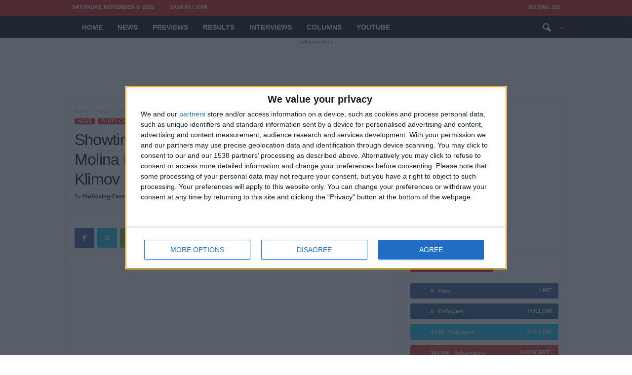

--- FILE ---
content_type: text/html; charset=UTF-8
request_url: https://www.proboxing-fans.com/showtime-results-deontay-wilder-kos-eric-molina-in-9-jose-pedraza-wins-wide-ud-over-klimov_061415/
body_size: 38306
content:
<!doctype html > <!--[if IE 8]><html class="ie8" lang="en-US"> <![endif]--> <!--[if IE 9]><html class="ie9" lang="en-US"> <![endif]--> <!--[if gt IE 8]><!--><html lang="en-US"> <!--<![endif]--><head><link media="all" href="https://www.proboxing-fans.com/wp-content/cache/autoptimize/css/autoptimize_524e172398ccebaf46e381f646c62918.css" rel="stylesheet"><title>Showtime results: Deontay Wilder KOs Eric Molina in 9; Jose Pedraza wins wide UD over Klimov - ProBoxing-Fans.com</title><meta charset="UTF-8" /><meta name="viewport" content="width=device-width, initial-scale=1.0"><link rel="pingback" href="https://www.proboxing-fans.com/xmlrpc.php" /> <script type="text/javascript">function theChampLoadEvent(e){var t=window.onload;if(typeof window.onload!="function"){window.onload=e}else{window.onload=function(){t();e()}}}</script> <script type="text/javascript">var theChampDefaultLang = 'en_US', theChampCloseIconPath = 'https://www.proboxing-fans.com/wp-content/plugins/super-socializer/images/close.png';</script> <script>var theChampSiteUrl = 'https://www.proboxing-fans.com', theChampVerified = 0, theChampEmailPopup = 0, heateorSsMoreSharePopupSearchText = 'Search';</script> <script>var theChampLoadingImgPath = 'https://www.proboxing-fans.com/wp-content/plugins/super-socializer/images/ajax_loader.gif'; var theChampAjaxUrl = 'https://www.proboxing-fans.com/wp-admin/admin-ajax.php'; var theChampRedirectionUrl = 'https://www.proboxing-fans.com/showtime-results-deontay-wilder-kos-eric-molina-in-9-jose-pedraza-wins-wide-ud-over-klimov_061415/'; var theChampRegRedirectionUrl = 'https://www.proboxing-fans.com/showtime-results-deontay-wilder-kos-eric-molina-in-9-jose-pedraza-wins-wide-ud-over-klimov_061415/';</script> <script>var theChampFBKey = '245944732476227', theChampSameTabLogin = '1', theChampVerified = 0; var theChampAjaxUrl = 'https://www.proboxing-fans.com/wp-admin/admin-ajax.php'; var theChampPopupTitle = ''; var theChampEmailPopup = 0; var theChampEmailAjaxUrl = 'https://www.proboxing-fans.com/wp-admin/admin-ajax.php'; var theChampEmailPopupTitle = ''; var theChampEmailPopupErrorMsg = ''; var theChampEmailPopupUniqueId = ''; var theChampEmailPopupVerifyMessage = ''; var theChampSteamAuthUrl = ""; var theChampCurrentPageUrl = 'https%3A%2F%2Fwww.proboxing-fans.com%2Fshowtime-results-deontay-wilder-kos-eric-molina-in-9-jose-pedraza-wins-wide-ud-over-klimov_061415%2F';  var heateorMSEnabled = 0, theChampTwitterAuthUrl = theChampSiteUrl + "?SuperSocializerAuth=Twitter&super_socializer_redirect_to=" + theChampCurrentPageUrl, theChampLineAuthUrl = theChampSiteUrl + "?SuperSocializerAuth=Line&super_socializer_redirect_to=" + theChampCurrentPageUrl, theChampLiveAuthUrl = theChampSiteUrl + "?SuperSocializerAuth=Live&super_socializer_redirect_to=" + theChampCurrentPageUrl, theChampFacebookAuthUrl = theChampSiteUrl + "?SuperSocializerAuth=Facebook&super_socializer_redirect_to=" + theChampCurrentPageUrl, theChampYahooAuthUrl = theChampSiteUrl + "?SuperSocializerAuth=Yahoo&super_socializer_redirect_to=" + theChampCurrentPageUrl, theChampGoogleAuthUrl = theChampSiteUrl + "?SuperSocializerAuth=Google&super_socializer_redirect_to=" + theChampCurrentPageUrl, theChampYoutubeAuthUrl = theChampSiteUrl + "?SuperSocializerAuth=Youtube&super_socializer_redirect_to=" + theChampCurrentPageUrl, theChampVkontakteAuthUrl = theChampSiteUrl + "?SuperSocializerAuth=Vkontakte&super_socializer_redirect_to=" + theChampCurrentPageUrl, theChampLinkedinAuthUrl = theChampSiteUrl + "?SuperSocializerAuth=Linkedin&super_socializer_redirect_to=" + theChampCurrentPageUrl, theChampInstagramAuthUrl = theChampSiteUrl + "?SuperSocializerAuth=Instagram&super_socializer_redirect_to=" + theChampCurrentPageUrl, theChampWordpressAuthUrl = theChampSiteUrl + "?SuperSocializerAuth=Wordpress&super_socializer_redirect_to=" + theChampCurrentPageUrl, theChampDribbbleAuthUrl = theChampSiteUrl + "?SuperSocializerAuth=Dribbble&super_socializer_redirect_to=" + theChampCurrentPageUrl, theChampGithubAuthUrl = theChampSiteUrl + "?SuperSocializerAuth=Github&super_socializer_redirect_to=" + theChampCurrentPageUrl, theChampSpotifyAuthUrl = theChampSiteUrl + "?SuperSocializerAuth=Spotify&super_socializer_redirect_to=" + theChampCurrentPageUrl, theChampKakaoAuthUrl = theChampSiteUrl + "?SuperSocializerAuth=Kakao&super_socializer_redirect_to=" + theChampCurrentPageUrl, theChampTwitchAuthUrl = theChampSiteUrl + "?SuperSocializerAuth=Twitch&super_socializer_redirect_to=" + theChampCurrentPageUrl, theChampRedditAuthUrl = theChampSiteUrl + "?SuperSocializerAuth=Reddit&super_socializer_redirect_to=" + theChampCurrentPageUrl, theChampDisqusAuthUrl = theChampSiteUrl + "?SuperSocializerAuth=Disqus&super_socializer_redirect_to=" + theChampCurrentPageUrl, theChampDropboxAuthUrl = theChampSiteUrl + "?SuperSocializerAuth=Dropbox&super_socializer_redirect_to=" + theChampCurrentPageUrl, theChampFoursquareAuthUrl = theChampSiteUrl + "?SuperSocializerAuth=Foursquare&super_socializer_redirect_to=" + theChampCurrentPageUrl, theChampAmazonAuthUrl = theChampSiteUrl + "?SuperSocializerAuth=Amazon&super_socializer_redirect_to=" + theChampCurrentPageUrl, theChampStackoverflowAuthUrl = theChampSiteUrl + "?SuperSocializerAuth=Stackoverflow&super_socializer_redirect_to=" + theChampCurrentPageUrl, theChampDiscordAuthUrl = theChampSiteUrl + "?SuperSocializerAuth=Discord&super_socializer_redirect_to=" + theChampCurrentPageUrl, theChampMailruAuthUrl = theChampSiteUrl + "?SuperSocializerAuth=Mailru&super_socializer_redirect_to=" + theChampCurrentPageUrl, theChampYandexAuthUrl = theChampSiteUrl + "?SuperSocializerAuth=Yandex&super_socializer_redirect_to=" + theChampCurrentPageUrl; theChampOdnoklassnikiAuthUrl = theChampSiteUrl + "?SuperSocializerAuth=Odnoklassniki&super_socializer_redirect_to=" + theChampCurrentPageUrl;</script> <style type="text/css">.the_champ_button_instagram span.the_champ_svg,a.the_champ_instagram span.the_champ_svg{background:radial-gradient(circle at 30% 107%,#fdf497 0,#fdf497 5%,#fd5949 45%,#d6249f 60%,#285aeb 90%)}
					.the_champ_horizontal_sharing .the_champ_svg,.heateor_ss_standard_follow_icons_container .the_champ_svg{
					color: #fff;
				border-width: 0px;
		border-style: solid;
		border-color: transparent;
	}
		.the_champ_horizontal_sharing .theChampTCBackground{
		color:#666;
	}
		.the_champ_horizontal_sharing span.the_champ_svg:hover,.heateor_ss_standard_follow_icons_container span.the_champ_svg:hover{
				border-color: transparent;
	}
		.the_champ_vertical_sharing span.the_champ_svg,.heateor_ss_floating_follow_icons_container span.the_champ_svg{
					color: #fff;
				border-width: 0px;
		border-style: solid;
		border-color: transparent;
	}
		.the_champ_vertical_sharing .theChampTCBackground{
		color:#666;
	}
		.the_champ_vertical_sharing span.the_champ_svg:hover,.heateor_ss_floating_follow_icons_container span.the_champ_svg:hover{
						border-color: transparent;
		}
	@media screen and (max-width:783px){.the_champ_vertical_sharing{display:none!important}}div.heateor_ss_mobile_footer{display:none;}@media screen and (max-width:783px){div.the_champ_bottom_sharing div.the_champ_sharing_ul .theChampTCBackground{width:100%!important;background-color:white}div.the_champ_bottom_sharing{width:100%!important;left:0!important;}div.the_champ_bottom_sharing a{width:11.111111111111% !important;margin:0!important;padding:0!important;}div.the_champ_bottom_sharing .the_champ_svg{width:100%!important;}div.the_champ_bottom_sharing div.theChampTotalShareCount{font-size:.7em!important;line-height:28px!important}div.the_champ_bottom_sharing div.theChampTotalShareText{font-size:.5em!important;line-height:0px!important}div.heateor_ss_mobile_footer{display:block;height:40px;}.the_champ_bottom_sharing{padding:0!important;display:block!important;width: auto!important;bottom:-2px!important;top: auto!important;}.the_champ_bottom_sharing .the_champ_square_count{line-height: inherit;}.the_champ_bottom_sharing .theChampSharingArrow{display:none;}.the_champ_bottom_sharing .theChampTCBackground{margin-right: 1.1em !important}}div.the_champ_social_login_title,div.the_champ_login_container{text-align:center}ul.the_champ_login_ul{width:100%;text-align:center;}div.the_champ_login_container ul.the_champ_login_ul li{float:none!important;display:inline-block;}</style><meta name='robots' content='index, follow, max-image-preview:large, max-snippet:-1, max-video-preview:-1' /><style>img:is([sizes="auto" i], [sizes^="auto," i]) { contain-intrinsic-size: 3000px 1500px }</style><link rel="icon" type="image/png" href="https://www.proboxing-fans.com/wp-content/uploads/2022/08/114x114.png"><link rel="apple-touch-icon" sizes="76x76" href="https://www.proboxing-fans.com/wp-content/uploads/2022/08/76x76.png"/><link rel="apple-touch-icon" sizes="120x120" href="https://www.proboxing-fans.com/wp-content/uploads/2022/08/120x120.png"/><link rel="apple-touch-icon" sizes="152x152" href="https://www.proboxing-fans.com/wp-content/uploads/2022/08/152x152.png"/><link rel="apple-touch-icon" sizes="114x114" href="https://www.proboxing-fans.com/wp-content/uploads/2022/08/114x114.png"/><link rel="apple-touch-icon" sizes="144x144" href="https://www.proboxing-fans.com/wp-content/uploads/2022/08/144x144.png"/><link rel="canonical" href="https://www.proboxing-fans.com/showtime-results-deontay-wilder-kos-eric-molina-in-9-jose-pedraza-wins-wide-ud-over-klimov_061415/" /><meta property="og:locale" content="en_US" /><meta property="og:type" content="article" /><meta property="og:title" content="Showtime results: Deontay Wilder KOs Eric Molina in 9; Jose Pedraza wins wide UD over Klimov" /><meta property="og:description" content="In the first title fight in the state of Alabama, Deontay “The Bronze Bomber” Wilder (34-0, 33 KOs), had to work harder than expected before dismantling Eric “Drummer Boy” Molina (23-3, 17 KOs) with a ninth round knockout Saturday night in the main event of Showtime&#8217;s card. Hometown hero Wilder, who was born and still [&hellip;]" /><meta property="og:url" content="https://www.proboxing-fans.com/showtime-results-deontay-wilder-kos-eric-molina-in-9-jose-pedraza-wins-wide-ud-over-klimov_061415/" /><meta property="og:site_name" content="ProBoxing-Fans.com" /><meta property="article:publisher" content="https://www.facebook.com/proboxingfans" /><meta property="article:author" content="http://www.facebook.com/boxingnews.proboxingfans" /><meta property="article:published_time" content="2015-06-14T13:45:21+00:00" /><meta property="article:modified_time" content="2015-06-24T14:26:13+00:00" /><meta property="og:image" content="https://www.proboxing-fans.com/wp-content/uploads/2015/06/wilder-molina-action.jpg" /><meta property="og:image:width" content="1245" /><meta property="og:image:height" content="960" /><meta property="og:image:type" content="image/jpeg" /><meta name="author" content="ProBoxing-Fans.com" /><meta name="twitter:card" content="summary_large_image" /><meta name="twitter:creator" content="@proboxingfans" /><meta name="twitter:site" content="@proboxingfans" /> <script type="application/ld+json" class="yoast-schema-graph">{"@context":"https://schema.org","@graph":[{"@type":"NewsArticle","@id":"https://www.proboxing-fans.com/showtime-results-deontay-wilder-kos-eric-molina-in-9-jose-pedraza-wins-wide-ud-over-klimov_061415/#article","isPartOf":{"@id":"https://www.proboxing-fans.com/showtime-results-deontay-wilder-kos-eric-molina-in-9-jose-pedraza-wins-wide-ud-over-klimov_061415/"},"author":{"name":"ProBoxing-Fans.com","@id":"https://www.proboxing-fans.com/#/schema/person/ed61cf9d534deb7e5fb5620c15bb5ec3"},"headline":"Showtime results: Deontay Wilder KOs Eric Molina in 9; Jose Pedraza wins wide UD over Klimov","datePublished":"2015-06-14T13:45:21+00:00","dateModified":"2015-06-24T14:26:13+00:00","mainEntityOfPage":{"@id":"https://www.proboxing-fans.com/showtime-results-deontay-wilder-kos-eric-molina-in-9-jose-pedraza-wins-wide-ud-over-klimov_061415/"},"wordCount":1190,"commentCount":0,"publisher":{"@id":"https://www.proboxing-fans.com/#organization"},"image":{"@id":"https://www.proboxing-fans.com/showtime-results-deontay-wilder-kos-eric-molina-in-9-jose-pedraza-wins-wide-ud-over-klimov_061415/#primaryimage"},"thumbnailUrl":"https://www.proboxing-fans.com/wp-content/uploads/2015/06/wilder-molina-action.jpg","keywords":["ahmed elbiali","andrey klimov","dejan zlaticanin","deontay wilder","eric molina","ivan redkach","jose pedraza","julian williams"],"articleSection":["News","Photo Galleries","Results","Videos"],"inLanguage":"en-US","potentialAction":[{"@type":"CommentAction","name":"Comment","target":["https://www.proboxing-fans.com/showtime-results-deontay-wilder-kos-eric-molina-in-9-jose-pedraza-wins-wide-ud-over-klimov_061415/#respond"]}],"copyrightYear":"2015","copyrightHolder":{"@id":"https://www.proboxing-fans.com/#organization"}},{"@type":"WebPage","@id":"https://www.proboxing-fans.com/showtime-results-deontay-wilder-kos-eric-molina-in-9-jose-pedraza-wins-wide-ud-over-klimov_061415/","url":"https://www.proboxing-fans.com/showtime-results-deontay-wilder-kos-eric-molina-in-9-jose-pedraza-wins-wide-ud-over-klimov_061415/","name":"Showtime results: Deontay Wilder KOs Eric Molina in 9; Jose Pedraza wins wide UD over Klimov - ProBoxing-Fans.com","isPartOf":{"@id":"https://www.proboxing-fans.com/#website"},"primaryImageOfPage":{"@id":"https://www.proboxing-fans.com/showtime-results-deontay-wilder-kos-eric-molina-in-9-jose-pedraza-wins-wide-ud-over-klimov_061415/#primaryimage"},"image":{"@id":"https://www.proboxing-fans.com/showtime-results-deontay-wilder-kos-eric-molina-in-9-jose-pedraza-wins-wide-ud-over-klimov_061415/#primaryimage"},"thumbnailUrl":"https://www.proboxing-fans.com/wp-content/uploads/2015/06/wilder-molina-action.jpg","datePublished":"2015-06-14T13:45:21+00:00","dateModified":"2015-06-24T14:26:13+00:00","breadcrumb":{"@id":"https://www.proboxing-fans.com/showtime-results-deontay-wilder-kos-eric-molina-in-9-jose-pedraza-wins-wide-ud-over-klimov_061415/#breadcrumb"},"inLanguage":"en-US","potentialAction":[{"@type":"ReadAction","target":["https://www.proboxing-fans.com/showtime-results-deontay-wilder-kos-eric-molina-in-9-jose-pedraza-wins-wide-ud-over-klimov_061415/"]}]},{"@type":"ImageObject","inLanguage":"en-US","@id":"https://www.proboxing-fans.com/showtime-results-deontay-wilder-kos-eric-molina-in-9-jose-pedraza-wins-wide-ud-over-klimov_061415/#primaryimage","url":"https://www.proboxing-fans.com/wp-content/uploads/2015/06/wilder-molina-action.jpg","contentUrl":"https://www.proboxing-fans.com/wp-content/uploads/2015/06/wilder-molina-action.jpg","width":1245,"height":960,"caption":"Credit: Stephanie Trapp / Showtime"},{"@type":"BreadcrumbList","@id":"https://www.proboxing-fans.com/showtime-results-deontay-wilder-kos-eric-molina-in-9-jose-pedraza-wins-wide-ud-over-klimov_061415/#breadcrumb","itemListElement":[{"@type":"ListItem","position":1,"name":"Home","item":"https://www.proboxing-fans.com/"},{"@type":"ListItem","position":2,"name":"News","item":"https://www.proboxing-fans.com/news/"},{"@type":"ListItem","position":3,"name":"Showtime results: Deontay Wilder KOs Eric Molina in 9; Jose Pedraza wins wide UD over Klimov"}]},{"@type":"WebSite","@id":"https://www.proboxing-fans.com/#website","url":"https://www.proboxing-fans.com/","name":"ProBoxing-Fans.com","description":"The best boxing news on the web today.","publisher":{"@id":"https://www.proboxing-fans.com/#organization"},"alternateName":"Pro Boxing Fans","potentialAction":[{"@type":"SearchAction","target":{"@type":"EntryPoint","urlTemplate":"https://www.proboxing-fans.com/?s={search_term_string}"},"query-input":{"@type":"PropertyValueSpecification","valueRequired":true,"valueName":"search_term_string"}}],"inLanguage":"en-US"},{"@type":"Organization","@id":"https://www.proboxing-fans.com/#organization","name":"ProBoxing-Fans.com","alternateName":"Pro Boxing Fans","url":"https://www.proboxing-fans.com/","logo":{"@type":"ImageObject","inLanguage":"en-US","@id":"https://www.proboxing-fans.com/#/schema/logo/image/","url":"https://www.proboxing-fans.com/wp-content/uploads/2023/01/PBF-Oficial-Logo-Black-BG-scaled.jpg","contentUrl":"https://www.proboxing-fans.com/wp-content/uploads/2023/01/PBF-Oficial-Logo-Black-BG-scaled.jpg","width":2560,"height":1810,"caption":"ProBoxing-Fans.com"},"image":{"@id":"https://www.proboxing-fans.com/#/schema/logo/image/"},"sameAs":["https://www.facebook.com/proboxingfans","https://x.com/proboxingfans","https://www.instagram.com/ProBoxingFans/","https://www.youtube.com/c/proboxingfans"],"description":"Boxing News and Interviews","email":"editorial@proboxing-fans.com","numberOfEmployees":{"@type":"QuantitativeValue","minValue":"1","maxValue":"10"}},{"@type":"Person","@id":"https://www.proboxing-fans.com/#/schema/person/ed61cf9d534deb7e5fb5620c15bb5ec3","name":"ProBoxing-Fans.com","image":{"@type":"ImageObject","inLanguage":"en-US","@id":"https://www.proboxing-fans.com/#/schema/person/image/","url":"https://secure.gravatar.com/avatar/df584fdbd78e25cf18428e8aaf6c7527d2d0af149ddb588cfa1ba5f0f653f1c3?s=96&d=mm&r=r","contentUrl":"https://secure.gravatar.com/avatar/df584fdbd78e25cf18428e8aaf6c7527d2d0af149ddb588cfa1ba5f0f653f1c3?s=96&d=mm&r=r","caption":"ProBoxing-Fans.com"},"description":"Posts made under this account for ProBoxing-Fans.com are either press releases from sources, collaborative efforts from several writers on ProBoxing-Fans.com, or general news and updates from the staff without attribution to a single author.","sameAs":["http://www.facebook.com/boxingnews.proboxingfans","https://x.com/proboxingfans","http://www.youtube.com/user/proboxingfans1"]}]}</script> <link rel='dns-prefetch' href='//cdnjs.cloudflare.com' /><link rel='dns-prefetch' href='//stackpath.bootstrapcdn.com' /><link rel="alternate" type="application/rss+xml" title="ProBoxing-Fans.com &raquo; Feed" href="https://www.proboxing-fans.com/feed/" /><style id='classic-theme-styles-inline-css' type='text/css'>/*! This file is auto-generated */
.wp-block-button__link{color:#fff;background-color:#32373c;border-radius:9999px;box-shadow:none;text-decoration:none;padding:calc(.667em + 2px) calc(1.333em + 2px);font-size:1.125em}.wp-block-file__button{background:#32373c;color:#fff;text-decoration:none}</style><style id='global-styles-inline-css' type='text/css'>:root{--wp--preset--aspect-ratio--square: 1;--wp--preset--aspect-ratio--4-3: 4/3;--wp--preset--aspect-ratio--3-4: 3/4;--wp--preset--aspect-ratio--3-2: 3/2;--wp--preset--aspect-ratio--2-3: 2/3;--wp--preset--aspect-ratio--16-9: 16/9;--wp--preset--aspect-ratio--9-16: 9/16;--wp--preset--color--black: #000000;--wp--preset--color--cyan-bluish-gray: #abb8c3;--wp--preset--color--white: #ffffff;--wp--preset--color--pale-pink: #f78da7;--wp--preset--color--vivid-red: #cf2e2e;--wp--preset--color--luminous-vivid-orange: #ff6900;--wp--preset--color--luminous-vivid-amber: #fcb900;--wp--preset--color--light-green-cyan: #7bdcb5;--wp--preset--color--vivid-green-cyan: #00d084;--wp--preset--color--pale-cyan-blue: #8ed1fc;--wp--preset--color--vivid-cyan-blue: #0693e3;--wp--preset--color--vivid-purple: #9b51e0;--wp--preset--gradient--vivid-cyan-blue-to-vivid-purple: linear-gradient(135deg,rgba(6,147,227,1) 0%,rgb(155,81,224) 100%);--wp--preset--gradient--light-green-cyan-to-vivid-green-cyan: linear-gradient(135deg,rgb(122,220,180) 0%,rgb(0,208,130) 100%);--wp--preset--gradient--luminous-vivid-amber-to-luminous-vivid-orange: linear-gradient(135deg,rgba(252,185,0,1) 0%,rgba(255,105,0,1) 100%);--wp--preset--gradient--luminous-vivid-orange-to-vivid-red: linear-gradient(135deg,rgba(255,105,0,1) 0%,rgb(207,46,46) 100%);--wp--preset--gradient--very-light-gray-to-cyan-bluish-gray: linear-gradient(135deg,rgb(238,238,238) 0%,rgb(169,184,195) 100%);--wp--preset--gradient--cool-to-warm-spectrum: linear-gradient(135deg,rgb(74,234,220) 0%,rgb(151,120,209) 20%,rgb(207,42,186) 40%,rgb(238,44,130) 60%,rgb(251,105,98) 80%,rgb(254,248,76) 100%);--wp--preset--gradient--blush-light-purple: linear-gradient(135deg,rgb(255,206,236) 0%,rgb(152,150,240) 100%);--wp--preset--gradient--blush-bordeaux: linear-gradient(135deg,rgb(254,205,165) 0%,rgb(254,45,45) 50%,rgb(107,0,62) 100%);--wp--preset--gradient--luminous-dusk: linear-gradient(135deg,rgb(255,203,112) 0%,rgb(199,81,192) 50%,rgb(65,88,208) 100%);--wp--preset--gradient--pale-ocean: linear-gradient(135deg,rgb(255,245,203) 0%,rgb(182,227,212) 50%,rgb(51,167,181) 100%);--wp--preset--gradient--electric-grass: linear-gradient(135deg,rgb(202,248,128) 0%,rgb(113,206,126) 100%);--wp--preset--gradient--midnight: linear-gradient(135deg,rgb(2,3,129) 0%,rgb(40,116,252) 100%);--wp--preset--font-size--small: 10px;--wp--preset--font-size--medium: 20px;--wp--preset--font-size--large: 30px;--wp--preset--font-size--x-large: 42px;--wp--preset--font-size--regular: 14px;--wp--preset--font-size--larger: 48px;--wp--preset--spacing--20: 0.44rem;--wp--preset--spacing--30: 0.67rem;--wp--preset--spacing--40: 1rem;--wp--preset--spacing--50: 1.5rem;--wp--preset--spacing--60: 2.25rem;--wp--preset--spacing--70: 3.38rem;--wp--preset--spacing--80: 5.06rem;--wp--preset--shadow--natural: 6px 6px 9px rgba(0, 0, 0, 0.2);--wp--preset--shadow--deep: 12px 12px 50px rgba(0, 0, 0, 0.4);--wp--preset--shadow--sharp: 6px 6px 0px rgba(0, 0, 0, 0.2);--wp--preset--shadow--outlined: 6px 6px 0px -3px rgba(255, 255, 255, 1), 6px 6px rgba(0, 0, 0, 1);--wp--preset--shadow--crisp: 6px 6px 0px rgba(0, 0, 0, 1);}:where(.is-layout-flex){gap: 0.5em;}:where(.is-layout-grid){gap: 0.5em;}body .is-layout-flex{display: flex;}.is-layout-flex{flex-wrap: wrap;align-items: center;}.is-layout-flex > :is(*, div){margin: 0;}body .is-layout-grid{display: grid;}.is-layout-grid > :is(*, div){margin: 0;}:where(.wp-block-columns.is-layout-flex){gap: 2em;}:where(.wp-block-columns.is-layout-grid){gap: 2em;}:where(.wp-block-post-template.is-layout-flex){gap: 1.25em;}:where(.wp-block-post-template.is-layout-grid){gap: 1.25em;}.has-black-color{color: var(--wp--preset--color--black) !important;}.has-cyan-bluish-gray-color{color: var(--wp--preset--color--cyan-bluish-gray) !important;}.has-white-color{color: var(--wp--preset--color--white) !important;}.has-pale-pink-color{color: var(--wp--preset--color--pale-pink) !important;}.has-vivid-red-color{color: var(--wp--preset--color--vivid-red) !important;}.has-luminous-vivid-orange-color{color: var(--wp--preset--color--luminous-vivid-orange) !important;}.has-luminous-vivid-amber-color{color: var(--wp--preset--color--luminous-vivid-amber) !important;}.has-light-green-cyan-color{color: var(--wp--preset--color--light-green-cyan) !important;}.has-vivid-green-cyan-color{color: var(--wp--preset--color--vivid-green-cyan) !important;}.has-pale-cyan-blue-color{color: var(--wp--preset--color--pale-cyan-blue) !important;}.has-vivid-cyan-blue-color{color: var(--wp--preset--color--vivid-cyan-blue) !important;}.has-vivid-purple-color{color: var(--wp--preset--color--vivid-purple) !important;}.has-black-background-color{background-color: var(--wp--preset--color--black) !important;}.has-cyan-bluish-gray-background-color{background-color: var(--wp--preset--color--cyan-bluish-gray) !important;}.has-white-background-color{background-color: var(--wp--preset--color--white) !important;}.has-pale-pink-background-color{background-color: var(--wp--preset--color--pale-pink) !important;}.has-vivid-red-background-color{background-color: var(--wp--preset--color--vivid-red) !important;}.has-luminous-vivid-orange-background-color{background-color: var(--wp--preset--color--luminous-vivid-orange) !important;}.has-luminous-vivid-amber-background-color{background-color: var(--wp--preset--color--luminous-vivid-amber) !important;}.has-light-green-cyan-background-color{background-color: var(--wp--preset--color--light-green-cyan) !important;}.has-vivid-green-cyan-background-color{background-color: var(--wp--preset--color--vivid-green-cyan) !important;}.has-pale-cyan-blue-background-color{background-color: var(--wp--preset--color--pale-cyan-blue) !important;}.has-vivid-cyan-blue-background-color{background-color: var(--wp--preset--color--vivid-cyan-blue) !important;}.has-vivid-purple-background-color{background-color: var(--wp--preset--color--vivid-purple) !important;}.has-black-border-color{border-color: var(--wp--preset--color--black) !important;}.has-cyan-bluish-gray-border-color{border-color: var(--wp--preset--color--cyan-bluish-gray) !important;}.has-white-border-color{border-color: var(--wp--preset--color--white) !important;}.has-pale-pink-border-color{border-color: var(--wp--preset--color--pale-pink) !important;}.has-vivid-red-border-color{border-color: var(--wp--preset--color--vivid-red) !important;}.has-luminous-vivid-orange-border-color{border-color: var(--wp--preset--color--luminous-vivid-orange) !important;}.has-luminous-vivid-amber-border-color{border-color: var(--wp--preset--color--luminous-vivid-amber) !important;}.has-light-green-cyan-border-color{border-color: var(--wp--preset--color--light-green-cyan) !important;}.has-vivid-green-cyan-border-color{border-color: var(--wp--preset--color--vivid-green-cyan) !important;}.has-pale-cyan-blue-border-color{border-color: var(--wp--preset--color--pale-cyan-blue) !important;}.has-vivid-cyan-blue-border-color{border-color: var(--wp--preset--color--vivid-cyan-blue) !important;}.has-vivid-purple-border-color{border-color: var(--wp--preset--color--vivid-purple) !important;}.has-vivid-cyan-blue-to-vivid-purple-gradient-background{background: var(--wp--preset--gradient--vivid-cyan-blue-to-vivid-purple) !important;}.has-light-green-cyan-to-vivid-green-cyan-gradient-background{background: var(--wp--preset--gradient--light-green-cyan-to-vivid-green-cyan) !important;}.has-luminous-vivid-amber-to-luminous-vivid-orange-gradient-background{background: var(--wp--preset--gradient--luminous-vivid-amber-to-luminous-vivid-orange) !important;}.has-luminous-vivid-orange-to-vivid-red-gradient-background{background: var(--wp--preset--gradient--luminous-vivid-orange-to-vivid-red) !important;}.has-very-light-gray-to-cyan-bluish-gray-gradient-background{background: var(--wp--preset--gradient--very-light-gray-to-cyan-bluish-gray) !important;}.has-cool-to-warm-spectrum-gradient-background{background: var(--wp--preset--gradient--cool-to-warm-spectrum) !important;}.has-blush-light-purple-gradient-background{background: var(--wp--preset--gradient--blush-light-purple) !important;}.has-blush-bordeaux-gradient-background{background: var(--wp--preset--gradient--blush-bordeaux) !important;}.has-luminous-dusk-gradient-background{background: var(--wp--preset--gradient--luminous-dusk) !important;}.has-pale-ocean-gradient-background{background: var(--wp--preset--gradient--pale-ocean) !important;}.has-electric-grass-gradient-background{background: var(--wp--preset--gradient--electric-grass) !important;}.has-midnight-gradient-background{background: var(--wp--preset--gradient--midnight) !important;}.has-small-font-size{font-size: var(--wp--preset--font-size--small) !important;}.has-medium-font-size{font-size: var(--wp--preset--font-size--medium) !important;}.has-large-font-size{font-size: var(--wp--preset--font-size--large) !important;}.has-x-large-font-size{font-size: var(--wp--preset--font-size--x-large) !important;}
:where(.wp-block-post-template.is-layout-flex){gap: 1.25em;}:where(.wp-block-post-template.is-layout-grid){gap: 1.25em;}
:where(.wp-block-columns.is-layout-flex){gap: 2em;}:where(.wp-block-columns.is-layout-grid){gap: 2em;}
:root :where(.wp-block-pullquote){font-size: 1.5em;line-height: 1.6;}</style><link rel='stylesheet' id='bs-styles-css' href='https://stackpath.bootstrapcdn.com/bootstrap/4.3.1/css/bootstrap.min.css?ver=6.8.2' type='text/css' media='all' /><link rel='stylesheet' id='dashicons-css' href='https://www.proboxing-fans.com/wp-includes/css/dashicons.min.css?ver=6.8.2' type='text/css' media='all' /><style id='td-theme-inline-css' type='text/css'>/* custom css - generated by TagDiv Composer */
        @media (max-width: 767px) {
            .td-header-desktop-wrap {
                display: none;
            }
        }
        @media (min-width: 767px) {
            .td-header-mobile-wrap {
                display: none;
            }
        }</style> <script type="text/javascript" src="https://www.proboxing-fans.com/wp-includes/js/jquery/jquery.min.js?ver=3.7.1" id="jquery-core-js"></script> <script type="text/javascript" src="https://www.proboxing-fans.com/wp-includes/js/jquery/jquery-migrate.min.js?ver=3.4.1" id="jquery-migrate-js"></script> <script type="text/javascript" src="https://www.proboxing-fans.com/wp-content/cache/autoptimize/js/autoptimize_single_f14e7d3f418081503b7e566cf7241990.js?ver=6.8.2" id="jwppp-js"></script> <script type="text/javascript" id="jwppp-licence-js-extra">var data = {"licence":""};</script> <script type="text/javascript" src="https://www.proboxing-fans.com/wp-content/cache/autoptimize/js/autoptimize_single_a0dd07725c17d78f15ba3518799bd122.js?ver=6.8.2" id="jwppp-licence-js"></script> <link rel="alternate" title="oEmbed (JSON)" type="application/json+oembed" href="https://www.proboxing-fans.com/wp-json/oembed/1.0/embed?url=https%3A%2F%2Fwww.proboxing-fans.com%2Fshowtime-results-deontay-wilder-kos-eric-molina-in-9-jose-pedraza-wins-wide-ud-over-klimov_061415%2F" /><link rel="alternate" title="oEmbed (XML)" type="text/xml+oembed" href="https://www.proboxing-fans.com/wp-json/oembed/1.0/embed?url=https%3A%2F%2Fwww.proboxing-fans.com%2Fshowtime-results-deontay-wilder-kos-eric-molina-in-9-jose-pedraza-wins-wide-ud-over-klimov_061415%2F&#038;format=xml" /> <script>window.onload = function() {
            if( jQuery("form[name='comp']").length > 0  ) {                
                console.log("This is a competition page - going to try to hide the inline Advertisement");
                jQuery('span:contains("- Advertisement -")').closest("div").hide();
            }
        }</script> <script type="application/ld+json">{
            "@context": "http://schema.org",
            "@graph":
            [
            {
  "@type": "NewsArticle",
  "articleBody": "In the first title fight in the state of Alabama, Deontay &ldquo;The Bronze Bomber&rdquo; Wilder (34-0, 33 KOs), had to work harder than expected before dismantling Eric &ldquo;Drummer Boy&rdquo; Molina (23-3, 17 KOs) with a ninth round knockout Saturday night in the main event of Showtime's card.

[gallery ids=&quot;55721,55723,55722,55724,55727,55725,55726,55720,55719&quot;]

https://www.youtube.com/watch?v=dAHz964AExg

Hometown hero Wilder, who was born and still resides just 60 miles down the road in Tuscaloosa, dropped Molina, of Lyford, Texas, with a straight right hand 63 seconds in the ninth round, prompting referee Jack Reiss to call the fight off as a result of Molina&rsquo;s fourth and final knockdown of the evening in front of a raucous sold out crowd of 9,347 at Bartow Arena on the campus of University of Alabama Birmingham.

A game Molina surprised Wilder with his stamina and heart. &ldquo;I was surprised by Molina, he showed tremendous heart,&rdquo; said an elated Wilder as roars from the crowd rang down from the rafters. &ldquo;All the critics doubted him, but he showed that he was a very tough challenger. I needed a tough guy who had heart and who could get dropped and still come back up.&rdquo;

Wilder knocked down Molina once in the fourth round with a left hook and twice in the fifth round with his deadly right hand, looking as if the fight would be stopped before the start of the sixth round. But Molina was determined to get up and was even able to land a big right hand in the eighth round, stunning a seemingly tired Wilder.

Although not the outcome he had hoped for, Molina was grateful for the opportunity. &ldquo;I gave it everything I had,&rdquo; a dejected Molina said. &ldquo;It wasn&rsquo;t the result I wanted, but what can I do. It was my dream to fight for the title. Wilder is a great fighter and I want him to be great.&rdquo;

Boxing historian and SHOWTIME Analyst Steve Farhood provided interesting insight after the main event. &ldquo;I thought this fight produced three winners. Deontay Wilder, the state of Alabama and believe it or not, Eric Molina. Expectations were low for Molina, but he is going to get more offers based off this fight. He presented a reasonable challenge and fought with a lot of heart. The crowd was fantastic and I think that everyone would like to see Deontay Wilder fight here again.&rdquo;

In the opening bout of the SHOWTIME CHAMPIONSHIP BOXING doubleheader, Jose &ldquo;The Sniper&rdquo; Pedraza (20-0, 12 KOs) dominated Andrey Klimov (20-1, 9 KOs) from the opening bell to claim the vacant IBF Junior Lightweight Title with a unanimous decision victory.

Pedraza, making his 2015 debut, triumphed by the scores of 120-108 twice and 119-109.

Pedraza was all smiles afterward. &ldquo;I was very happy because I have sacrificed my life for the last 14 years to become a world champion,&rdquo; he said. &ldquo;It wasn&rsquo;t easy but it&rsquo;s a dream come true, a dream every fighter thinks about to become a world champion.&rdquo;

From the opening bell, Pedraza, of Cidra, Puerto Rico, used his superior hand speed, combination punching and body jabs to create distance and keep Klimov, of Klimovsk, Russia, at bay. Pedraza landed 50 percent of his power shots compared to a 26 percent rate by Klimov. The Puerto Rican becomes the 62nd fighter who has appeared on ShoBox: The New Generation, to become world champion.

Pedraza used previous Puerto Rican champions as motivation in claiming his first title. &ldquo;Becoming the seventh Puerto Rican Champion at 130 means the world to me,&rdquo; he said. &ldquo;I look up to Miguel Cotto and now young Puerto Rican boxers are going to look up to me.&rdquo;

After the fight, Klimov revealed why he was covered in blood for most of the night. &ldquo;On the very first punch of the fight, Pedraza broke my nose and from that point forward I was playing catch up,&rdquo; he said. &ldquo;My ability in the ring was hindered because of my nose, as it kept on swelling.&rdquo;

Although the nose was a factor in the fight, a battered Klimov made no excuses. &ldquo;Pedraza did an exceptional job, he is a really good, fast fighter.&rdquo;

Opening the SHOWTIME BOXING on SHO EXTREME telecast undefeated Julian &ldquo;J-Rock&rdquo; Williams (20-0-1, 12KOs) of Philadelphia, Pa. delivered an impressive sixth-round TKO (2:43) over Armen Ovsepyan (14-5, 11 KOs) of Yerevan, Armenia, to retain his WBC Continental Super Welterweight Title.

Williams started strong knocking Ovsepyan down with a big right hand 35 seconds into the first round. He continued to outbox Ovsepyan, breaking him down with big and accurate body shots with both hands. By the time of the stoppage, Williams had landed 52 percent of his total punches, compared to Ovsepyan&rsquo;s 19 percent.

&ldquo;I probably could&rsquo;ve finished him earlier, but I wanted to take my time,&rdquo; said Williams. &ldquo;Despite what people may think, he&rsquo;s a decent fighter and a good puncher. I didn&rsquo;t want to force the knockout, because that can make a boxer look unpolished.&rdquo;

&ldquo;I got the knockout and I&rsquo;m ready for the next stage of my career. I am calling out the entire division, but I&rsquo;d like to start with Austin Trout. I turned 25 in April and I need to start building my resume because I want to be in the Boxing Hall of Fame someday.&rdquo;

https://www.youtube.com/watch?v=pmDA9NqaaNo

In the SHOWTIME EXTREME main event, undefeated Montenegrin Dejan &ldquo;El Dinamita&rdquo; Zlaticanin (17-0, 10 KOs) delivered an upset with the second knockout of the evening, tarnishing the unblemished record of Ukrainian Ivan &ldquo;El Terrible&rdquo; Redkach (18-1, 14 KOs) with a TKO at 1:24 of the fourth round with a devastating left hook.

Redkach had a six inch reach advantage over Zlaticanin, but the Montenegrin was the stronger more accurate man landing 33 percent of his total punches compared to Redkach&rsquo;s 21 percent. Redkach took a knee in the third after a low blow and an accidental headbutt that led to a small cut. At the time of the stoppage, Zlaticanin was ahead on all the scorecards, 27-30 and 28-29 twice.

A virtual unknown to U.S. fans coming in, Zlaticanin couldn&rsquo;t contain his excitement afterward. &ldquo;I feel like I am living a dream, I am very happy,&rdquo; he said. &ldquo;I beat somebody who is a boxing standout in America. I knew going into the fight that I was the better fighter. I really wanted to hurt him in that ring. I heard that he was a great boxer and power puncher, but he underestimated my talents. I showed the American fan base what I am capable of.&rdquo;

After the fight, Redkach was visibly distraught. &ldquo;I am very disappointed,&rdquo; he said. &ldquo;This is my first professional loss. I don&rsquo;t understand why the referee stopped the fight when there was still over a minute left in the round. I felt perfectly fine in the ring that was a bad stoppage.&rdquo;

In a swing bout, promising undefeated prospect Ahmed Elbiale (11-0, 10 KOs) of Miami, Fla. by way of Egypt, scored a 1:04, first round knockout over Donta Woods (8-5, 7KOs) of Atlanta, Ga.",
  "dateline": "2015-06-14 08:45:21, London, England",
  "author": { "givenName": "Matt", "familyName":  "Taylor"},
  "headline": "Showtime results: Deontay Wilder KOs Eric Molina in 9; Jose Pedraza wins wide UD over Klimov"
}
            ]
        }</script>  <script type="text/javascript" async=true>(function() {
        var host = window.location.hostname;
        var element = document.createElement('script');
        var firstScript = document.getElementsByTagName('script')[0];
        var url = 'https://cmp.inmobi.com'
          .concat('/choice/', 'Kt679Lh437ALF', '/', host, '/choice.js?tag_version=V3');
        var uspTries = 0;
        var uspTriesLimit = 3;
        element.async = true;
        element.type = 'text/javascript';
        element.src = url;

        firstScript.parentNode.insertBefore(element, firstScript);

        function makeStub() {
          var TCF_LOCATOR_NAME = '__tcfapiLocator';
          var queue = [];
          var win = window;
          var cmpFrame;

          function addFrame() {
            var doc = win.document;
            var otherCMP = !!(win.frames[TCF_LOCATOR_NAME]);

            if (!otherCMP) {
              if (doc.body) {
                var iframe = doc.createElement('iframe');

                iframe.style.cssText = 'display:none';
                iframe.name = TCF_LOCATOR_NAME;
                doc.body.appendChild(iframe);
              } else {
                setTimeout(addFrame, 5);
              }
            }
            return !otherCMP;
          }

          function tcfAPIHandler() {
            var gdprApplies;
            var args = arguments;

            if (!args.length) {
              return queue;
            } else if (args[0] === 'setGdprApplies') {
              if (
                args.length > 3 &&
                args[2] === 2 &&
                typeof args[3] === 'boolean'
              ) {
                gdprApplies = args[3];
                if (typeof args[2] === 'function') {
                  args[2]('set', true);
                }
              }
            } else if (args[0] === 'ping') {
              var retr = {
                gdprApplies: gdprApplies,
                cmpLoaded: false,
                cmpStatus: 'stub'
              };

              if (typeof args[2] === 'function') {
                args[2](retr);
              }
            } else {
              if(args[0] === 'init' && typeof args[3] === 'object') {
                args[3] = Object.assign(args[3], { tag_version: 'V3' });
              }
              queue.push(args);
            }
          }

          function postMessageEventHandler(event) {
            var msgIsString = typeof event.data === 'string';
            var json = {};

            try {
              if (msgIsString) {
                json = JSON.parse(event.data);
              } else {
                json = event.data;
              }
            } catch (ignore) {}

            var payload = json.__tcfapiCall;

            if (payload) {
              window.__tcfapi(
                payload.command,
                payload.version,
                function(retValue, success) {
                  var returnMsg = {
                    __tcfapiReturn: {
                      returnValue: retValue,
                      success: success,
                      callId: payload.callId
                    }
                  };
                  if (msgIsString) {
                    returnMsg = JSON.stringify(returnMsg);
                  }
                  if (event && event.source && event.source.postMessage) {
                    event.source.postMessage(returnMsg, '*');
                  }
                },
                payload.parameter
              );
            }
          }

          while (win) {
            try {
              if (win.frames[TCF_LOCATOR_NAME]) {
                cmpFrame = win;
                break;
              }
            } catch (ignore) {}

            if (win === window.top) {
              break;
            }
            win = win.parent;
          }
          if (!cmpFrame) {
            addFrame();
            win.__tcfapi = tcfAPIHandler;
            win.addEventListener('message', postMessageEventHandler, false);
          }
        };

        makeStub();

        var uspStubFunction = function() {
          var arg = arguments;
          if (typeof window.__uspapi !== uspStubFunction) {
            setTimeout(function() {
              if (typeof window.__uspapi !== 'undefined') {
                window.__uspapi.apply(window.__uspapi, arg);
              }
            }, 500);
          }
        };

        var checkIfUspIsReady = function() {
          uspTries++;
          if (window.__uspapi === uspStubFunction && uspTries < uspTriesLimit) {
            console.warn('USP is not accessible');
          } else {
            clearInterval(uspInterval);
          }
        };

        if (typeof window.__uspapi === 'undefined') {
          window.__uspapi = uspStubFunction;
          var uspInterval = setInterval(checkIfUspIsReady, 6000);
        }
      })();</script> <meta name="onesignal" content="wordpress-plugin"/> <script>window.OneSignalDeferred = window.OneSignalDeferred || [];

      OneSignalDeferred.push(function(OneSignal) {
        var oneSignal_options = {};
        window._oneSignalInitOptions = oneSignal_options;

        oneSignal_options['serviceWorkerParam'] = { scope: '/' };
oneSignal_options['serviceWorkerPath'] = 'OneSignalSDKWorker.js.php';

        OneSignal.Notifications.setDefaultUrl("https://www.proboxing-fans.com");

        oneSignal_options['wordpress'] = true;
oneSignal_options['appId'] = '2394de59-ff66-4ae5-8e13-d1027d5158d6';
oneSignal_options['allowLocalhostAsSecureOrigin'] = true;
oneSignal_options['welcomeNotification'] = { };
oneSignal_options['welcomeNotification']['title'] = "";
oneSignal_options['welcomeNotification']['message'] = "";
oneSignal_options['path'] = "https://www.proboxing-fans.com/wp-content/plugins/onesignal-free-web-push-notifications/sdk_files/";
oneSignal_options['safari_web_id'] = "web.onesignal.auto.477dedc8-8bcf-40fd-b64c-238033111672";
oneSignal_options['promptOptions'] = { };
oneSignal_options['notifyButton'] = { };
oneSignal_options['notifyButton']['enable'] = true;
oneSignal_options['notifyButton']['position'] = 'bottom-left';
oneSignal_options['notifyButton']['theme'] = 'default';
oneSignal_options['notifyButton']['size'] = 'medium';
oneSignal_options['notifyButton']['showCredit'] = true;
oneSignal_options['notifyButton']['text'] = {};
oneSignal_options['notifyButton']['text']['tip.state.unsubscribed'] = 'Subscribe to new Posts';
oneSignal_options['notifyButton']['text']['tip.state.subscribed'] = 'subscribe to new Posts';
oneSignal_options['notifyButton']['text']['message.action.resubscribed'] = 'You&#039;re subscribed to new Posts';
              OneSignal.init(window._oneSignalInitOptions);
              OneSignal.Slidedown.promptPush()      });

      function documentInitOneSignal() {
        var oneSignal_elements = document.getElementsByClassName("OneSignal-prompt");

        var oneSignalLinkClickHandler = function(event) { OneSignal.Notifications.requestPermission(); event.preventDefault(); };        for(var i = 0; i < oneSignal_elements.length; i++)
          oneSignal_elements[i].addEventListener('click', oneSignalLinkClickHandler, false);
      }

      if (document.readyState === 'complete') {
           documentInitOneSignal();
      }
      else {
           window.addEventListener("load", function(event){
               documentInitOneSignal();
          });
      }</script> <link rel="amphtml" href="https://www.proboxing-fans.com/showtime-results-deontay-wilder-kos-eric-molina-in-9-jose-pedraza-wins-wide-ud-over-klimov_061415/?amp">  <script type="text/javascript" id="td-generated-header-js">var tdBlocksArray = []; //here we store all the items for the current page

	    // td_block class - each ajax block uses a object of this class for requests
	    function tdBlock() {
		    this.id = '';
		    this.block_type = 1; //block type id (1-234 etc)
		    this.atts = '';
		    this.td_column_number = '';
		    this.td_current_page = 1; //
		    this.post_count = 0; //from wp
		    this.found_posts = 0; //from wp
		    this.max_num_pages = 0; //from wp
		    this.td_filter_value = ''; //current live filter value
		    this.is_ajax_running = false;
		    this.td_user_action = ''; // load more or infinite loader (used by the animation)
		    this.header_color = '';
		    this.ajax_pagination_infinite_stop = ''; //show load more at page x
	    }

        // td_js_generator - mini detector
        ( function () {
            var htmlTag = document.getElementsByTagName("html")[0];

	        if ( navigator.userAgent.indexOf("MSIE 10.0") > -1 ) {
                htmlTag.className += ' ie10';
            }

            if ( !!navigator.userAgent.match(/Trident.*rv\:11\./) ) {
                htmlTag.className += ' ie11';
            }

	        if ( navigator.userAgent.indexOf("Edge") > -1 ) {
                htmlTag.className += ' ieEdge';
            }

            if ( /(iPad|iPhone|iPod)/g.test(navigator.userAgent) ) {
                htmlTag.className += ' td-md-is-ios';
            }

            var user_agent = navigator.userAgent.toLowerCase();
            if ( user_agent.indexOf("android") > -1 ) {
                htmlTag.className += ' td-md-is-android';
            }

            if ( -1 !== navigator.userAgent.indexOf('Mac OS X')  ) {
                htmlTag.className += ' td-md-is-os-x';
            }

            if ( /chrom(e|ium)/.test(navigator.userAgent.toLowerCase()) ) {
               htmlTag.className += ' td-md-is-chrome';
            }

            if ( -1 !== navigator.userAgent.indexOf('Firefox') ) {
                htmlTag.className += ' td-md-is-firefox';
            }

            if ( -1 !== navigator.userAgent.indexOf('Safari') && -1 === navigator.userAgent.indexOf('Chrome') ) {
                htmlTag.className += ' td-md-is-safari';
            }

            if( -1 !== navigator.userAgent.indexOf('IEMobile') ){
                htmlTag.className += ' td-md-is-iemobile';
            }

        })();

        var tdLocalCache = {};

        ( function () {
            "use strict";

            tdLocalCache = {
                data: {},
                remove: function (resource_id) {
                    delete tdLocalCache.data[resource_id];
                },
                exist: function (resource_id) {
                    return tdLocalCache.data.hasOwnProperty(resource_id) && tdLocalCache.data[resource_id] !== null;
                },
                get: function (resource_id) {
                    return tdLocalCache.data[resource_id];
                },
                set: function (resource_id, cachedData) {
                    tdLocalCache.remove(resource_id);
                    tdLocalCache.data[resource_id] = cachedData;
                }
            };
        })();

    
    
var td_viewport_interval_list=[{"limitBottom":767,"sidebarWidth":251},{"limitBottom":1023,"sidebarWidth":339}];
var tdc_is_installed="yes";
var td_ajax_url="https:\/\/www.proboxing-fans.com\/wp-admin\/admin-ajax.php?td_theme_name=Newsmag&v=5.4.3.3";
var td_get_template_directory_uri="https:\/\/www.proboxing-fans.com\/wp-content\/plugins\/td-composer\/legacy\/common";
var tds_snap_menu="snap";
var tds_logo_on_sticky="show_header_logo";
var tds_header_style="9";
var td_please_wait="Please wait...";
var td_email_user_pass_incorrect="User or password incorrect!";
var td_email_user_incorrect="Email or username incorrect!";
var td_email_incorrect="Email incorrect!";
var td_user_incorrect="Username incorrect!";
var td_email_user_empty="Email or username empty!";
var td_pass_empty="Pass empty!";
var td_pass_pattern_incorrect="Invalid Pass Pattern!";
var td_retype_pass_incorrect="Retyped Pass incorrect!";
var tds_more_articles_on_post_enable="";
var tds_more_articles_on_post_time_to_wait="";
var tds_more_articles_on_post_pages_distance_from_top=0;
var tds_captcha="";
var tds_theme_color_site_wide="#dd3333";
var tds_smart_sidebar="";
var tdThemeName="Newsmag";
var tdThemeNameWl="Newsmag";
var td_magnific_popup_translation_tPrev="Previous (Left arrow key)";
var td_magnific_popup_translation_tNext="Next (Right arrow key)";
var td_magnific_popup_translation_tCounter="%curr% of %total%";
var td_magnific_popup_translation_ajax_tError="The content from %url% could not be loaded.";
var td_magnific_popup_translation_image_tError="The image #%curr% could not be loaded.";
var tdBlockNonce="04dff33faf";
var tdMobileMenu="enabled";
var tdMobileSearch="enabled";
var tdDateNamesI18n={"month_names":["January","February","March","April","May","June","July","August","September","October","November","December"],"month_names_short":["Jan","Feb","Mar","Apr","May","Jun","Jul","Aug","Sep","Oct","Nov","Dec"],"day_names":["Sunday","Monday","Tuesday","Wednesday","Thursday","Friday","Saturday"],"day_names_short":["Sun","Mon","Tue","Wed","Thu","Fri","Sat"]};
var td_deploy_mode="deploy";
var td_ad_background_click_link="";
var td_ad_background_click_target="";</script> <style>/* custom css - generated by TagDiv Composer */
    

body {
	background-color:#ffffff;
}
.td-header-border:before,
    .td-trending-now-title,
    .td_block_mega_menu .td_mega_menu_sub_cats .cur-sub-cat,
    .td-post-category:hover,
    .td-header-style-2 .td-header-sp-logo,
    .td-next-prev-wrap a:hover i,
    .page-nav .current,
    .widget_calendar tfoot a:hover,
    .td-footer-container .widget_search .wpb_button:hover,
    .td-scroll-up-visible,
    .dropcap,
    .td-category a,
    input[type="submit"]:hover,
    .td-post-small-box a:hover,
    .td-404-sub-sub-title a:hover,
    .td-rating-bar-wrap div,
    .td_top_authors .td-active .td-author-post-count,
    .td_top_authors .td-active .td-author-comments-count,
    .td_smart_list_3 .td-sml3-top-controls i:hover,
    .td_smart_list_3 .td-sml3-bottom-controls i:hover,
    .td_wrapper_video_playlist .td_video_controls_playlist_wrapper,
    .td-read-more a:hover,
    .td-login-wrap .btn,
    .td_display_err,
    .td-header-style-6 .td-top-menu-full,
    #bbpress-forums button:hover,
    #bbpress-forums .bbp-pagination .current,
    .bbp_widget_login .button:hover,
    .header-search-wrap .td-drop-down-search .btn:hover,
    .td-post-text-content .more-link-wrap:hover a,
    #buddypress div.item-list-tabs ul li > a span,
    #buddypress div.item-list-tabs ul li > a:hover span,
    #buddypress input[type=submit]:hover,
    #buddypress a.button:hover span,
    #buddypress div.item-list-tabs ul li.selected a span,
    #buddypress div.item-list-tabs ul li.current a span,
    #buddypress input[type=submit]:focus,
    .td-grid-style-3 .td-big-grid-post .td-module-thumb a:last-child:before,
    .td-grid-style-4 .td-big-grid-post .td-module-thumb a:last-child:before,
    .td-grid-style-5 .td-big-grid-post .td-module-thumb:after,
    .td_category_template_2 .td-category-siblings .td-category a:hover,
    .td-weather-week:before,
    .td-weather-information:before,
     .td_3D_btn,
    .td_shadow_btn,
    .td_default_btn,
    .td_square_btn, 
    .td_outlined_btn:hover {
        background-color: #dd3333;
    }

    @media (max-width: 767px) {
        .td-category a.td-current-sub-category {
            background-color: #dd3333;
        }
    }

    .woocommerce .onsale,
    .woocommerce .woocommerce a.button:hover,
    .woocommerce-page .woocommerce .button:hover,
    .single-product .product .summary .cart .button:hover,
    .woocommerce .woocommerce .product a.button:hover,
    .woocommerce .product a.button:hover,
    .woocommerce .product #respond input#submit:hover,
    .woocommerce .checkout input#place_order:hover,
    .woocommerce .woocommerce.widget .button:hover,
    .woocommerce .woocommerce-message .button:hover,
    .woocommerce .woocommerce-error .button:hover,
    .woocommerce .woocommerce-info .button:hover,
    .woocommerce.widget .ui-slider .ui-slider-handle,
    .vc_btn-black:hover,
	.wpb_btn-black:hover,
	.item-list-tabs .feed:hover a,
	.td-smart-list-button:hover {
    	background-color: #dd3333;
    }

    .td-header-sp-top-menu .top-header-menu > .current-menu-item > a,
    .td-header-sp-top-menu .top-header-menu > .current-menu-ancestor > a,
    .td-header-sp-top-menu .top-header-menu > .current-category-ancestor > a,
    .td-header-sp-top-menu .top-header-menu > li > a:hover,
    .td-header-sp-top-menu .top-header-menu > .sfHover > a,
    .top-header-menu ul .current-menu-item > a,
    .top-header-menu ul .current-menu-ancestor > a,
    .top-header-menu ul .current-category-ancestor > a,
    .top-header-menu ul li > a:hover,
    .top-header-menu ul .sfHover > a,
    .sf-menu ul .td-menu-item > a:hover,
    .sf-menu ul .sfHover > a,
    .sf-menu ul .current-menu-ancestor > a,
    .sf-menu ul .current-category-ancestor > a,
    .sf-menu ul .current-menu-item > a,
    .td_module_wrap:hover .entry-title a,
    .td_mod_mega_menu:hover .entry-title a,
    .footer-email-wrap a,
    .widget a:hover,
    .td-footer-container .widget_calendar #today,
    .td-category-pulldown-filter a.td-pulldown-category-filter-link:hover,
    .td-load-more-wrap a:hover,
    .td-post-next-prev-content a:hover,
    .td-author-name a:hover,
    .td-author-url a:hover,
    .td_mod_related_posts:hover .entry-title a,
    .td-search-query,
    .header-search-wrap .td-drop-down-search .result-msg a:hover,
    .td_top_authors .td-active .td-authors-name a,
    .post blockquote p,
    .td-post-content blockquote p,
    .page blockquote p,
    .comment-list cite a:hover,
    .comment-list cite:hover,
    .comment-list .comment-reply-link:hover,
    a,
    .white-menu #td-header-menu .sf-menu > li > a:hover,
    .white-menu #td-header-menu .sf-menu > .current-menu-ancestor > a,
    .white-menu #td-header-menu .sf-menu > .current-menu-item > a,
    .td_quote_on_blocks,
    #bbpress-forums .bbp-forum-freshness a:hover,
    #bbpress-forums .bbp-topic-freshness a:hover,
    #bbpress-forums .bbp-forums-list li a:hover,
    #bbpress-forums .bbp-forum-title:hover,
    #bbpress-forums .bbp-topic-permalink:hover,
    #bbpress-forums .bbp-topic-started-by a:hover,
    #bbpress-forums .bbp-topic-started-in a:hover,
    #bbpress-forums .bbp-body .super-sticky li.bbp-topic-title .bbp-topic-permalink,
    #bbpress-forums .bbp-body .sticky li.bbp-topic-title .bbp-topic-permalink,
    #bbpress-forums #subscription-toggle a:hover,
    #bbpress-forums #favorite-toggle a:hover,
    .woocommerce-account .woocommerce-MyAccount-navigation a:hover,
    .widget_display_replies .bbp-author-name,
    .widget_display_topics .bbp-author-name,
    .archive .widget_archive .current,
    .archive .widget_archive .current a,
    .td-subcategory-header .td-category-siblings .td-subcat-dropdown a.td-current-sub-category,
    .td-subcategory-header .td-category-siblings .td-subcat-dropdown a:hover,
    .td-pulldown-filter-display-option:hover,
    .td-pulldown-filter-display-option .td-pulldown-filter-link:hover,
    .td_normal_slide .td-wrapper-pulldown-filter .td-pulldown-filter-list a:hover,
    #buddypress ul.item-list li div.item-title a:hover,
    .td_block_13 .td-pulldown-filter-list a:hover,
    .td_smart_list_8 .td-smart-list-dropdown-wrap .td-smart-list-button:hover,
    .td_smart_list_8 .td-smart-list-dropdown-wrap .td-smart-list-button:hover i,
    .td-sub-footer-container a:hover,
    .td-instagram-user a,
    .td_outlined_btn,
    body .td_block_list_menu li.current-menu-item > a,
    body .td_block_list_menu li.current-menu-ancestor > a,
    body .td_block_list_menu li.current-category-ancestor > a{
        color: #dd3333;
    }

    .td-mega-menu .wpb_content_element li a:hover,
    .td_login_tab_focus {
        color: #dd3333 !important;
    }

    .td-next-prev-wrap a:hover i,
    .page-nav .current,
    .widget_tag_cloud a:hover,
    .post .td_quote_box,
    .page .td_quote_box,
    .td-login-panel-title,
    #bbpress-forums .bbp-pagination .current,
    .td_category_template_2 .td-category-siblings .td-category a:hover,
    .page-template-page-pagebuilder-latest .td-instagram-user,
     .td_outlined_btn {
        border-color: #dd3333;
    }

    .td_wrapper_video_playlist .td_video_currently_playing:after,
    .item-list-tabs .feed:hover {
        border-color: #dd3333 !important;
    }


    
    .td-header-top-menu,
    .td-header-wrap .td-top-menu-full {
        background-color: #dd3333;
    }

    .td-header-style-1 .td-header-top-menu,
    .td-header-style-2 .td-top-bar-container,
    .td-header-style-7 .td-header-top-menu {
        padding: 0 12px;
        top: 0;
    }

    
    .top-header-menu > .current-menu-item > a,
    .top-header-menu > .current-menu-ancestor > a,
    .top-header-menu > .current-category-ancestor > a,
    .top-header-menu > li > a:hover,
    .top-header-menu > .sfHover > a {
        color: #000000 !important;
    }

    
    .top-header-menu ul .current-menu-item > a,
    .top-header-menu ul .current-menu-ancestor > a,
    .top-header-menu ul .current-category-ancestor > a,
    .top-header-menu ul li > a:hover,
    .top-header-menu ul .sfHover > a,
    .td-header-sp-top-menu .tds_menu_login .tdw-wml-menu-content a:hover,
    .td-header-sp-top-menu .tds_menu_login .tdw-wml-menu-footer a:hover {
        color: #dd3333;
    }

    
    .td-sub-footer-container {
        background-color: #dd3333;
    }
    .td-sub-footer-container:after {
        background-color: transparent;
    }
    .td-sub-footer-container:before {
        background-color: transparent;
    }
    .td-footer-container.td-container {
        border-bottom-width: 0;
    }

    
    .td-sub-footer-container,
    .td-sub-footer-container a {
        color: #e5e5e5;
    }
    .td-sub-footer-container li a:before {
        background-color: #e5e5e5;
    }

    
    .td-subfooter-menu li a:hover {
        color: #ffffff;
    }

    
    .td-page-header h1 {
    	color: #000000;
    }</style> <script async src="https://www.googletagmanager.com/gtag/js?id=UA-5673749-13"></script> <script>window.dataLayer = window.dataLayer || [];
  function gtag(){dataLayer.push(arguments);}
  gtag('js', new Date());

  gtag('config', 'UA-5673749-13');</script> <script type="application/ld+json">{
        "@context": "https://schema.org",
        "@type": "BreadcrumbList",
        "itemListElement": [
            {
                "@type": "ListItem",
                "position": 1,
                "item": {
                    "@type": "WebSite",
                    "@id": "https://www.proboxing-fans.com/",
                    "name": "Home"
                }
            },
            {
                "@type": "ListItem",
                "position": 2,
                    "item": {
                    "@type": "WebPage",
                    "@id": "https://www.proboxing-fans.com/news/",
                    "name": "News"
                }
            }
            ,{
                "@type": "ListItem",
                "position": 3,
                    "item": {
                    "@type": "WebPage",
                    "@id": "https://www.proboxing-fans.com/showtime-results-deontay-wilder-kos-eric-molina-in-9-jose-pedraza-wins-wide-ud-over-klimov_061415/",
                    "name": "Showtime results: Deontay Wilder KOs Eric Molina in 9; Jose Pedraza wins..."                                
                }
            }    
        ]
    }</script> <link rel="icon" href="https://www.proboxing-fans.com/wp-content/uploads/2023/01/cropped-PBF-Oficial-Logo-Black-BG-scaled-1-32x32.jpg" sizes="32x32" /><link rel="icon" href="https://www.proboxing-fans.com/wp-content/uploads/2023/01/cropped-PBF-Oficial-Logo-Black-BG-scaled-1-192x192.jpg" sizes="192x192" /><link rel="apple-touch-icon" href="https://www.proboxing-fans.com/wp-content/uploads/2023/01/cropped-PBF-Oficial-Logo-Black-BG-scaled-1-180x180.jpg" /><meta name="msapplication-TileImage" content="https://www.proboxing-fans.com/wp-content/uploads/2023/01/cropped-PBF-Oficial-Logo-Black-BG-scaled-1-270x270.jpg" /><style id="tdw-css-placeholder">/* custom css - generated by TagDiv Composer */</style></head><body class="wp-singular post-template-default single single-post postid-55718 single-format-standard wp-theme-Newsmag wp-child-theme-Newsmag-child showtime-results-deontay-wilder-kos-eric-molina-in-9-jose-pedraza-wins-wide-ud-over-klimov_061415 global-block-template-1 td-boxed-layout" itemscope="itemscope" itemtype="https://schema.org/WebPage"><div class="td-scroll-up  td-hide-scroll-up-on-mob"  style="display:none;"><i class="td-icon-menu-up"></i></div><div class="td-menu-background"></div><div id="td-mobile-nav"><div class="td-mobile-container"><div class="td-menu-socials-wrap"><div class="td-menu-socials"> <span class="td-social-icon-wrap"> <a target="_blank" rel="nofollow" href="https://www.facebook.com/proboxingfans" title="Facebook"> <i class="td-icon-font td-icon-facebook"></i> <span style="display: none">Facebook</span> </a> </span> <span class="td-social-icon-wrap"> <a target="_blank" rel="nofollow" href="https://www.instagram.com/ProBoxingFans/" title="Instagram"> <i class="td-icon-font td-icon-instagram"></i> <span style="display: none">Instagram</span> </a> </span> <span class="td-social-icon-wrap"> <a target="_blank" rel="nofollow" href="https://feeds.feedburner.com/ProBoxingFans" title="RSS"> <i class="td-icon-font td-icon-rss"></i> <span style="display: none">RSS</span> </a> </span> <span class="td-social-icon-wrap"> <a target="_blank" rel="nofollow" href="https://www.twitter.com/proboxingfans" title="Twitter"> <i class="td-icon-font td-icon-twitter"></i> <span style="display: none">Twitter</span> </a> </span> <span class="td-social-icon-wrap"> <a target="_blank" rel="nofollow" href="http://www.youtube.com/user/proboxingfans1" title="Youtube"> <i class="td-icon-font td-icon-youtube"></i> <span style="display: none">Youtube</span> </a> </span></div><div class="td-mobile-close"> <span><i class="td-icon-close-mobile"></i></span></div></div><div class="td-menu-login-section"><div class="td-guest-wrap"><div class="td-menu-login"><a id="login-link-mob">Sign in</a></div></div></div><div class="td-mobile-content"><div class="menu-primary-container"><ul id="menu-primary" class="td-mobile-main-menu"><li id="menu-item-44128" class="menu-item menu-item-type-custom menu-item-object-custom menu-item-first menu-item-44128"><a href="/">Home</a></li><li id="menu-item-67000" class="menu-item menu-item-type-taxonomy menu-item-object-category current-post-ancestor current-menu-parent current-post-parent menu-item-67000"><a href="https://www.proboxing-fans.com/news/">News</a></li><li id="menu-item-78274" class="menu-item menu-item-type-taxonomy menu-item-object-category menu-item-78274"><a href="https://www.proboxing-fans.com/previews/">Previews</a></li><li id="menu-item-67001" class="menu-item menu-item-type-taxonomy menu-item-object-category current-post-ancestor current-menu-parent current-post-parent menu-item-67001"><a href="https://www.proboxing-fans.com/results/">Results</a></li><li id="menu-item-78273" class="menu-item menu-item-type-taxonomy menu-item-object-category menu-item-78273"><a href="https://www.proboxing-fans.com/interviews/">Interviews</a></li><li id="menu-item-44170" class="menu-item menu-item-type-taxonomy menu-item-object-category menu-item-44170"><a href="https://www.proboxing-fans.com/columns/">Columns</a></li><li id="menu-item-72575" class="menu-item menu-item-type-custom menu-item-object-custom menu-item-72575"><a href="https://www.youtube.com/user/proboxingfans1">YouTube</a></li></ul></div></div></div><div id="login-form-mobile" class="td-register-section"><div id="td-login-mob" class="td-login-animation td-login-hide-mob"><div class="td-login-close"> <span class="td-back-button"><i class="td-icon-read-down"></i></span><div class="td-login-title">Sign in</div><div class="td-mobile-close"> <span><i class="td-icon-close-mobile"></i></span></div></div><form class="td-login-form-wrap" action="#" method="post"><div class="td-login-panel-title"><span>Welcome!</span>Log into your account</div><div class="td_display_err"></div><div class="td-login-inputs"><input class="td-login-input" autocomplete="username" type="text" name="login_email" id="login_email-mob" value="" required><label for="login_email-mob">your username</label></div><div class="td-login-inputs"><input class="td-login-input" autocomplete="current-password" type="password" name="login_pass" id="login_pass-mob" value="" required><label for="login_pass-mob">your password</label></div> <input type="button" name="login_button" id="login_button-mob" class="td-login-button" value="LOG IN"><div class="td-login-info-text"><a href="#" id="forgot-pass-link-mob">Forgot your password?</a></div></form></div><div id="td-forgot-pass-mob" class="td-login-animation td-login-hide-mob"><div class="td-forgot-pass-close"> <a href="#" aria-label="Back" class="td-back-button"><i class="td-icon-read-down"></i></a><div class="td-login-title">Password recovery</div></div><div class="td-login-form-wrap"><div class="td-login-panel-title">Recover your password</div><div class="td_display_err"></div><div class="td-login-inputs"><input class="td-login-input" type="text" name="forgot_email" id="forgot_email-mob" value="" required><label for="forgot_email-mob">your email</label></div> <input type="button" name="forgot_button" id="forgot_button-mob" class="td-login-button" value="Send My Pass"></div></div></div></div><div class="td-search-background"></div><div class="td-search-wrap-mob"><div class="td-drop-down-search"><form method="get" class="td-search-form" action="https://www.proboxing-fans.com/"><div class="td-search-close"> <span><i class="td-icon-close-mobile"></i></span></div><div role="search" class="td-search-input"> <span>Search</span> <input id="td-header-search-mob" type="text" value="" name="s" autocomplete="off" /></div></form><div id="td-aj-search-mob"></div></div></div><div id="td-outer-wrap"><div class="td-outer-container"><div class="td-header-wrap td-header-style-9"><div class="td-top-menu-full"><div class="td-header-row td-header-top-menu td-make-full"><div class="td-top-bar-container top-bar-style-4"><div class="td-header-sp-top-menu"><div class="td_data_time"><div > Saturday, November 8, 2025</div></div><ul class="top-header-menu td_ul_login"><li class="menu-item"><a class="td-login-modal-js menu-item" href="#login-form" data-effect="mpf-td-login-effect">Sign in / Join</a></li></ul><div class="menu-top-container"><ul id="menu-top" class="top-header-menu"><li id="menu-item-67024" class="menu-item menu-item-type-post_type menu-item-object-page menu-item-has-children menu-item-first td-menu-item td-normal-menu menu-item-67024"><a href="https://www.proboxing-fans.com/boxing-101/">Boxing 101</a><ul class="sub-menu"><li id="menu-item-67314" class="menu-item menu-item-type-custom menu-item-object-custom td-menu-item td-normal-menu menu-item-67314"><a href="/boxing-101/all-time-best-fighters-by-weight-class/">All Time Best Fighters by Weight Class</a></li><li id="menu-item-67317" class="menu-item menu-item-type-custom menu-item-object-custom td-menu-item td-normal-menu menu-item-67317"><a href="/merchandise/best-boxing-books/">Best Boxing Books</a></li><li id="menu-item-67318" class="menu-item menu-item-type-custom menu-item-object-custom td-menu-item td-normal-menu menu-item-67318"><a href="/merchandise/best-boxing-movies/">Best Boxing Movies</a></li><li id="menu-item-67320" class="menu-item menu-item-type-custom menu-item-object-custom td-menu-item td-normal-menu menu-item-67320"><a href="/boxing-101/best-of-a-nation/">Best of a Nation</a></li><li id="menu-item-67322" class="menu-item menu-item-type-custom menu-item-object-custom td-menu-item td-normal-menu menu-item-67322"><a href="/boxing-101/betting-on-boxing/">Betting on Boxing</a></li><li id="menu-item-67323" class="menu-item menu-item-type-custom menu-item-object-custom td-menu-item td-normal-menu menu-item-67323"><a href="/boxing-101/champions-vs-titleholders/">Boxing Champions vs. Titleholders</a></li><li id="menu-item-67324" class="menu-item menu-item-type-custom menu-item-object-custom td-menu-item td-normal-menu menu-item-67324"><a href="/boxing-101/boxing-training/">Boxing Training</a></li><li id="menu-item-67327" class="menu-item menu-item-type-custom menu-item-object-custom td-menu-item td-normal-menu menu-item-67327"><a href="/boxing-101/history/famous-boxers/">Famous Boxers</a></li><li id="menu-item-67328" class="menu-item menu-item-type-custom menu-item-object-custom td-menu-item td-normal-menu menu-item-67328"><a href="/boxing-101/fantasy-fights/">Fantasy Fights</a></li><li id="menu-item-67329" class="menu-item menu-item-type-custom menu-item-object-custom td-menu-item td-normal-menu menu-item-67329"><a href="/fighter-profiles/">Fighter Profiles</a></li><li id="menu-item-67330" class="menu-item menu-item-type-custom menu-item-object-custom td-menu-item td-normal-menu menu-item-67330"><a href="/boxing-101/history/">History</a></li><li id="menu-item-67331" class="menu-item menu-item-type-custom menu-item-object-custom td-menu-item td-normal-menu menu-item-67331"><a href="/boxing-101/promoters/">Promoters</a></li><li id="menu-item-67332" class="menu-item menu-item-type-custom menu-item-object-custom td-menu-item td-normal-menu menu-item-67332"><a href="/boxing-101/sanctioning-bodies/">Sanctioning Bodies</a></li><li id="menu-item-67333" class="menu-item menu-item-type-custom menu-item-object-custom td-menu-item td-normal-menu menu-item-67333"><a href="/boxing-101/scoring-and-judging/">Scoring and Judging</a></li><li id="menu-item-67336" class="menu-item menu-item-type-custom menu-item-object-custom td-menu-item td-normal-menu menu-item-67336"><a href="/boxing-101/terminology/">Terminology</a></li><li id="menu-item-67337" class="menu-item menu-item-type-custom menu-item-object-custom td-menu-item td-normal-menu menu-item-67337"><a href="/boxing-101/weight-divisions-history/">Weight Divisions History &#038; Guide</a></li></ul></li></ul></div></div></div><div  id="login-form" class="white-popup-block mfp-hide mfp-with-anim td-login-modal-wrap"><div class="td-login-wrap"> <a href="#" aria-label="Back" class="td-back-button"><i class="td-icon-modal-back"></i></a><div id="td-login-div" class="td-login-form-div td-display-block"><div class="td-login-panel-title">Sign in</div><div class="td-login-panel-descr">Welcome! Log into your account</div><div class="td_display_err"></div><form id="loginForm" action="#" method="post"><div class="td-login-inputs"><input class="td-login-input" autocomplete="username" type="text" name="login_email" id="login_email" value="" required><label for="login_email">your username</label></div><div class="td-login-inputs"><input class="td-login-input" autocomplete="current-password" type="password" name="login_pass" id="login_pass" value="" required><label for="login_pass">your password</label></div> <input type="button" name="login_button" id="login_button" class="wpb_button btn td-login-button" value="Login"></form><div class="td-login-info-text"><a href="#" id="forgot-pass-link">Forgot your password? Get help</a></div></div><div id="td-forgot-pass-div" class="td-login-form-div td-display-none"><div class="td-login-panel-title">Password recovery</div><div class="td-login-panel-descr">Recover your password</div><div class="td_display_err"></div><form id="forgotpassForm" action="#" method="post"><div class="td-login-inputs"><input class="td-login-input" type="text" name="forgot_email" id="forgot_email" value="" required><label for="forgot_email">your email</label></div> <input type="button" name="forgot_button" id="forgot_button" class="wpb_button btn td-login-button" value="Send My Password"></form><div class="td-login-info-text">A password will be e-mailed to you.</div></div></div></div></div></div><div class="td-header-menu-wrap"><div class="td-header-row td-header-border td-header-main-menu"><div class="td-make-full"><div id="td-header-menu" role="navigation"><div id="td-top-mobile-toggle"><span><i class="td-icon-font td-icon-mobile"></i></span></div><div class="td-main-menu-logo td-logo-in-menu"> <a class="td-mobile-logo td-sticky-header" href="https://www.proboxing-fans.com/"> <noscript><img class="td-retina-data" data-retina="https://www.proboxing-fans.com/wp-content/uploads/2022/08/460x180-new.png" src="https://www.proboxing-fans.com/wp-content/uploads/2022/08/230x90-new.png" alt="ProBoxing-Fans.com - The Web\'s Leader in Boxing News" title="ProBoxing-Fans.com - The Web\'s Leader in Boxing News"  width="230" height="90"/></noscript><img class="lazyload td-retina-data" data-retina="https://www.proboxing-fans.com/wp-content/uploads/2022/08/460x180-new.png" src='data:image/svg+xml,%3Csvg%20xmlns=%22http://www.w3.org/2000/svg%22%20viewBox=%220%200%20230%2090%22%3E%3C/svg%3E' data-src="https://www.proboxing-fans.com/wp-content/uploads/2022/08/230x90-new.png" alt="ProBoxing-Fans.com - The Web\'s Leader in Boxing News" title="ProBoxing-Fans.com - The Web\'s Leader in Boxing News"  width="230" height="90"/> </a> <a class="td-header-logo td-sticky-header" href="https://www.proboxing-fans.com/"> <noscript><img class="td-retina-data" data-retina="https://www.proboxing-fans.com/wp-content/uploads/2022/08/544x180.png" src="https://www.proboxing-fans.com/wp-content/uploads/2022/08/272x90.png" alt="ProBoxing-Fans.com - The Web\'s Leader in Boxing News" title="ProBoxing-Fans.com - The Web\'s Leader in Boxing News"  width="230" height="90"/></noscript><img class="lazyload td-retina-data" data-retina="https://www.proboxing-fans.com/wp-content/uploads/2022/08/544x180.png" src='data:image/svg+xml,%3Csvg%20xmlns=%22http://www.w3.org/2000/svg%22%20viewBox=%220%200%20230%2090%22%3E%3C/svg%3E' data-src="https://www.proboxing-fans.com/wp-content/uploads/2022/08/272x90.png" alt="ProBoxing-Fans.com - The Web\'s Leader in Boxing News" title="ProBoxing-Fans.com - The Web\'s Leader in Boxing News"  width="230" height="90"/> <span class="td-visual-hidden">ProBoxing-Fans.com</span> </a></div><div class="menu-primary-container"><ul id="menu-primary-1" class="sf-menu"><li class="menu-item menu-item-type-custom menu-item-object-custom menu-item-first td-menu-item td-normal-menu menu-item-44128"><a href="/">Home</a></li><li class="menu-item menu-item-type-taxonomy menu-item-object-category current-post-ancestor current-menu-parent current-post-parent td-menu-item td-normal-menu menu-item-67000"><a href="https://www.proboxing-fans.com/news/">News</a></li><li class="menu-item menu-item-type-taxonomy menu-item-object-category td-menu-item td-normal-menu menu-item-78274"><a href="https://www.proboxing-fans.com/previews/">Previews</a></li><li class="menu-item menu-item-type-taxonomy menu-item-object-category current-post-ancestor current-menu-parent current-post-parent td-menu-item td-normal-menu menu-item-67001"><a href="https://www.proboxing-fans.com/results/">Results</a></li><li class="menu-item menu-item-type-taxonomy menu-item-object-category td-menu-item td-normal-menu menu-item-78273"><a href="https://www.proboxing-fans.com/interviews/">Interviews</a></li><li class="menu-item menu-item-type-taxonomy menu-item-object-category td-menu-item td-normal-menu menu-item-44170"><a href="https://www.proboxing-fans.com/columns/">Columns</a></li><li class="menu-item menu-item-type-custom menu-item-object-custom td-menu-item td-normal-menu menu-item-72575"><a href="https://www.youtube.com/user/proboxingfans1">YouTube</a></li></ul></div></div><div class="td-search-wrapper"><div id="td-top-search"><div class="header-search-wrap"><div class="dropdown header-search"> <a id="td-header-search-button" href="#" role="button" aria-label="search icon" class="dropdown-toggle " data-toggle="dropdown"><i class="td-icon-search"></i></a> <span id="td-header-search-button-mob" class="dropdown-toggle " data-toggle="dropdown"><i class="td-icon-search"></i></span></div></div></div></div><div class="header-search-wrap"><div class="dropdown header-search"><div class="td-drop-down-search"><form method="get" class="td-search-form" action="https://www.proboxing-fans.com/"><div role="search" class="td-head-form-search-wrap"> <input class="needsclick" id="td-header-search" type="text" value="" name="s" autocomplete="off" /><input class="wpb_button wpb_btn-inverse btn" type="submit" id="td-header-search-top" value="Search" /></div></form><div id="td-aj-search"></div></div></div></div></div></div></div><div class="td-header-container"><div class="td-header-row"><div class="td-header-sp-rec"><div class="td-header-ad-wrap  td-ad-m td-ad-tp">  <script async src="//pagead2.googlesyndication.com/pagead/js/adsbygoogle.js"></script><div class="td-g-rec td-g-rec-id-header tdi_1 td_block_template_1"> <script type="text/javascript">var td_screen_width = document.body.clientWidth;
window.addEventListener("load", function(){            
	            var placeAdEl = document.getElementById("td-ad-placeholder");
			    if ( null !== placeAdEl && td_screen_width >= 1024 ) {
			        
			        /* large monitors */
			        var adEl = document.createElement("ins");
		            placeAdEl.replaceWith(adEl);	
		            adEl.setAttribute("class", "adsbygoogle");
		            adEl.setAttribute("style", "display:inline-block;width:728px;height:90px");	            		                
		            adEl.setAttribute("data-ad-client", "ca-pub-1070213610875372");
		            adEl.setAttribute("data-ad-slot", "1813710593");	            
			        (adsbygoogle = window.adsbygoogle || []).push({});
			    }
			});window.addEventListener("load", function(){            
	            var placeAdEl = document.getElementById("td-ad-placeholder");
			    if ( null !== placeAdEl && td_screen_width >= 768  && td_screen_width < 1024 ) {
			    
			        /* portrait tablets */
			        var adEl = document.createElement("ins");
		            placeAdEl.replaceWith(adEl);	
		            adEl.setAttribute("class", "adsbygoogle");
		            adEl.setAttribute("style", "display:inline-block;width:468px;height:60px");	            		                
		            adEl.setAttribute("data-ad-client", "ca-pub-1070213610875372");
		            adEl.setAttribute("data-ad-slot", "1813710593");	            
			        (adsbygoogle = window.adsbygoogle || []).push({});
			    }
			});</script> <span class="td-adspot-title">Advertisement </span><noscript id="td-ad-placeholder"></noscript></div></div></div></div></div></div><div class="td-container td-post-template-default"><div class="td-container-border"><div class="td-pb-row"><div class="td-pb-span8 td-main-content" role="main"><div class="td-ss-main-content"><article id="post-55718" class="post-55718 post type-post status-publish format-standard has-post-thumbnail hentry category-news category-photo-galleries category-results category-videos tag-ahmed-elbiali tag-andrey-klimov tag-dejan-zlaticanin tag-deontay-wilder tag-eric-molina tag-ivan-redkach tag-jose-pedraza tag-julian-williams" itemscope itemtype="https://schema.org/Article"47><div class="td-post-header td-pb-padding-side"><div class="entry-crumbs"><span><a title="" class="entry-crumb" href="https://www.proboxing-fans.com/">Home</a></span> <i class="td-icon-right td-bread-sep"></i> <span><a title="View all posts in News" class="entry-crumb" href="https://www.proboxing-fans.com/news/">News</a></span> <i class="td-icon-right td-bread-sep td-bred-no-url-last"></i> <span class="td-bred-no-url-last">Showtime results: Deontay Wilder KOs Eric Molina in 9; Jose Pedraza wins...</span></div><ul class="td-category"><li class="entry-category"><a  href="https://www.proboxing-fans.com/news/">News</a></li><li class="entry-category"><a  href="https://www.proboxing-fans.com/photo-galleries/">Photo Galleries</a></li><li class="entry-category"><a  href="https://www.proboxing-fans.com/results/">Results</a></li><li class="entry-category"><a  href="https://www.proboxing-fans.com/videos/">Videos</a></li></ul><header><h1 class="entry-title">Showtime results: Deontay Wilder KOs Eric Molina in 9; Jose Pedraza wins wide UD over Klimov</h1><div class="meta-info"><div class="td-post-author-name"><div class="td-author-by">By</div> <a href="https://www.proboxing-fans.com/author/proboxingfans/">ProBoxing-Fans.com</a><div class="td-author-line"> -</div></div> <span class="td-post-date"><time class="entry-date updated td-module-date" datetime="2015-06-14T14:45:21+01:00" >June 14, 2015</time></span></div></header></div><div class="td-post-sharing-top td-pb-padding-side"><div class="td-post-sharing-classic"><iframe title="topFacebookLike" frameBorder="0" src="https://www.facebook.com/plugins/like.php?href=https://www.proboxing-fans.com/showtime-results-deontay-wilder-kos-eric-molina-in-9-jose-pedraza-wins-wide-ud-over-klimov_061415/&amp;layout=button_count&amp;show_faces=false&amp;width=105&amp;action=like&amp;colorscheme=light&amp;height=21" style="border:none; overflow:hidden; width:105px; height:21px; background-color:transparent;"></iframe></div><div id="td_social_sharing_article_top" class="td-post-sharing td-ps-bg td-ps-notext td-post-sharing-style1 "><div class="td-post-sharing-visible"><a class="td-social-sharing-button td-social-sharing-button-js td-social-network td-social-facebook" href="https://www.facebook.com/sharer.php?u=https%3A%2F%2Fwww.proboxing-fans.com%2Fshowtime-results-deontay-wilder-kos-eric-molina-in-9-jose-pedraza-wins-wide-ud-over-klimov_061415%2F" title="Facebook" ><div class="td-social-but-icon"><i class="td-icon-facebook"></i></div><div class="td-social-but-text">Facebook</div></a><a class="td-social-sharing-button td-social-sharing-button-js td-social-network td-social-twitter" href="https://twitter.com/intent/tweet?text=Showtime+results%3A+Deontay+Wilder+KOs+Eric+Molina+in+9%3B+Jose+Pedraza+wins+wide+UD+over+Klimov&url=https%3A%2F%2Fwww.proboxing-fans.com%2Fshowtime-results-deontay-wilder-kos-eric-molina-in-9-jose-pedraza-wins-wide-ud-over-klimov_061415%2F&via=ProBoxingFans" title="Twitter" ><div class="td-social-but-icon"><i class="td-icon-twitter"></i></div><div class="td-social-but-text">Twitter</div></a><a class="td-social-sharing-button td-social-sharing-button-js td-social-network td-social-whatsapp" href="https://api.whatsapp.com/send?text=Showtime+results%3A+Deontay+Wilder+KOs+Eric+Molina+in+9%3B+Jose+Pedraza+wins+wide+UD+over+Klimov %0A%0A https://www.proboxing-fans.com/showtime-results-deontay-wilder-kos-eric-molina-in-9-jose-pedraza-wins-wide-ud-over-klimov_061415/" title="WhatsApp" ><div class="td-social-but-icon"><i class="td-icon-whatsapp"></i></div><div class="td-social-but-text">WhatsApp</div></a><a class="td-social-sharing-button td-social-sharing-button-js td-social-network td-social-mail" href="mailto:?subject=Showtime results: Deontay Wilder KOs Eric Molina in 9; Jose Pedraza wins wide UD over Klimov&body=https://www.proboxing-fans.com/showtime-results-deontay-wilder-kos-eric-molina-in-9-jose-pedraza-wins-wide-ud-over-klimov_061415/" title="Email" ><div class="td-social-but-icon"><i class="td-icon-mail"></i></div><div class="td-social-but-text">Email</div></a><a class="td-social-sharing-button td-social-sharing-button-js td-social-network td-social-linkedin" href="https://www.linkedin.com/shareArticle?mini=true&url=https://www.proboxing-fans.com/showtime-results-deontay-wilder-kos-eric-molina-in-9-jose-pedraza-wins-wide-ud-over-klimov_061415/&title=Showtime+results%3A+Deontay+Wilder+KOs+Eric+Molina+in+9%3B+Jose+Pedraza+wins+wide+UD+over+Klimov" title="Linkedin" ><div class="td-social-but-icon"><i class="td-icon-linkedin"></i></div><div class="td-social-but-text">Linkedin</div></a></div><div class="td-social-sharing-hidden"><ul class="td-pulldown-filter-list"></ul><a class="td-social-sharing-button td-social-handler td-social-expand-tabs" href="#" data-block-uid="td_social_sharing_article_top" title="More"><div class="td-social-but-icon"><i class="td-icon-plus td-social-expand-tabs-icon"></i></div> </a></div></div></div><div class="td-post-content td-pb-padding-side"><div class="td-post-featured-image"><figure><a href="https://www.proboxing-fans.com/wp-content/uploads/2015/06/wilder-molina-action.jpg" data-caption="Credit: Stephanie Trapp / Showtime"><noscript><img width="640" height="493" class="entry-thumb td-modal-image" src="https://www.proboxing-fans.com/wp-content/uploads/2015/06/wilder-molina-action.jpg" srcset="https://www.proboxing-fans.com/wp-content/uploads/2015/06/wilder-molina-action.jpg 1245w, https://www.proboxing-fans.com/wp-content/uploads/2015/06/wilder-molina-action-300x231.jpg 300w, https://www.proboxing-fans.com/wp-content/uploads/2015/06/wilder-molina-action-1024x790.jpg 1024w" sizes="(max-width: 640px) 100vw, 640px" alt="" title="wilder molina action"/></noscript><img width="640" height="493" class="lazyload entry-thumb td-modal-image" src='data:image/svg+xml,%3Csvg%20xmlns=%22http://www.w3.org/2000/svg%22%20viewBox=%220%200%20640%20493%22%3E%3C/svg%3E' data-src="https://www.proboxing-fans.com/wp-content/uploads/2015/06/wilder-molina-action.jpg" data-srcset="https://www.proboxing-fans.com/wp-content/uploads/2015/06/wilder-molina-action.jpg 1245w, https://www.proboxing-fans.com/wp-content/uploads/2015/06/wilder-molina-action-300x231.jpg 300w, https://www.proboxing-fans.com/wp-content/uploads/2015/06/wilder-molina-action-1024x790.jpg 1024w" data-sizes="(max-width: 640px) 100vw, 640px" alt="" title="wilder molina action"/></a><figcaption class="wp-caption-text">Credit: Stephanie Trapp / Showtime</figcaption></figure></div>  <script async src="//pagead2.googlesyndication.com/pagead/js/adsbygoogle.js"></script><div class="td-g-rec td-g-rec-id-content_top tdi_2 td_block_template_1"> <script type="text/javascript">var td_screen_width = document.body.clientWidth;
window.addEventListener("load", function(){            
	            var placeAdEl = document.getElementById("td-ad-placeholder");
			    if ( null !== placeAdEl && td_screen_width >= 1024 ) {
			        
			        /* large monitors */
			        var adEl = document.createElement("ins");
		            placeAdEl.replaceWith(adEl);	
		            adEl.setAttribute("class", "adsbygoogle");
		            adEl.setAttribute("style", "display:inline-block;width:468px;height:60px");	            		                
		            adEl.setAttribute("data-ad-client", "ca-pub-1070213610875372");
		            adEl.setAttribute("data-ad-slot", "1813710593");	            
			        (adsbygoogle = window.adsbygoogle || []).push({});
			    }
			});window.addEventListener("load", function(){            
	            var placeAdEl = document.getElementById("td-ad-placeholder");
			    if ( null !== placeAdEl && td_screen_width >= 768  && td_screen_width < 1024 ) {
			    
			        /* portrait tablets */
			        var adEl = document.createElement("ins");
		            placeAdEl.replaceWith(adEl);	
		            adEl.setAttribute("class", "adsbygoogle");
		            adEl.setAttribute("style", "display:inline-block;width:468px;height:60px");	            		                
		            adEl.setAttribute("data-ad-client", "ca-pub-1070213610875372");
		            adEl.setAttribute("data-ad-slot", "1813710593");	            
			        (adsbygoogle = window.adsbygoogle || []).push({});
			    }
			});window.addEventListener("load", function(){            
	            var placeAdEl = document.getElementById("td-ad-placeholder");
			    if ( null !== placeAdEl && td_screen_width < 768 ) {
			    
			        /* Phones */
			        var adEl = document.createElement("ins");
		            placeAdEl.replaceWith(adEl);	
		            adEl.setAttribute("class", "adsbygoogle");
		            adEl.setAttribute("style", "display:inline-block;width:300px;height:250px");	            		                
		            adEl.setAttribute("data-ad-client", "ca-pub-1070213610875372");
		            adEl.setAttribute("data-ad-slot", "1813710593");	            
			        (adsbygoogle = window.adsbygoogle || []).push({});
			    }
			});</script> <noscript id="td-ad-placeholder"></noscript></div><p>In the first title fight in the state of Alabama, Deontay “The Bronze Bomber” Wilder (34-0, 33 KOs), had to work harder than expected before dismantling Eric “Drummer Boy” Molina (23-3, 17 KOs) with a ninth round knockout Saturday night in the main event of Showtime&#8217;s card.<span id="more-55718"></span></p><div id='gallery-1' class='gallery galleryid-55718 gallery-columns-3 gallery-size-thumbnail'><figure class='gallery-item'><div class='gallery-icon landscape'> <a href='https://www.proboxing-fans.com/showtime-results-deontay-wilder-kos-eric-molina-in-9-jose-pedraza-wins-wide-ud-over-klimov_061415/wilder-molina-action4/'><noscript><img decoding="async" width="150" height="150" src="https://www.proboxing-fans.com/wp-content/uploads/2015/06/wilder-molina-action4-150x150.jpg" class="attachment-thumbnail size-thumbnail" alt="" aria-describedby="gallery-1-55721" srcset="https://www.proboxing-fans.com/wp-content/uploads/2015/06/wilder-molina-action4-150x150.jpg 150w, https://www.proboxing-fans.com/wp-content/uploads/2015/06/wilder-molina-action4-70x70.jpg 70w" sizes="(max-width: 150px) 100vw, 150px" /></noscript><img decoding="async" width="150" height="150" src='data:image/svg+xml,%3Csvg%20xmlns=%22http://www.w3.org/2000/svg%22%20viewBox=%220%200%20150%20150%22%3E%3C/svg%3E' data-src="https://www.proboxing-fans.com/wp-content/uploads/2015/06/wilder-molina-action4-150x150.jpg" class="lazyload attachment-thumbnail size-thumbnail" alt="" aria-describedby="gallery-1-55721" data-srcset="https://www.proboxing-fans.com/wp-content/uploads/2015/06/wilder-molina-action4-150x150.jpg 150w, https://www.proboxing-fans.com/wp-content/uploads/2015/06/wilder-molina-action4-70x70.jpg 70w" data-sizes="(max-width: 150px) 100vw, 150px" /></a></div><figcaption class='wp-caption-text gallery-caption' id='gallery-1-55721'> Credit: Stephanie Trapp / Showtime</figcaption></figure><figure class='gallery-item'><div class='gallery-icon landscape'> <a href='https://www.proboxing-fans.com/showtime-results-deontay-wilder-kos-eric-molina-in-9-jose-pedraza-wins-wide-ud-over-klimov_061415/wilder-molina-action2/'><noscript><img decoding="async" width="150" height="150" src="https://www.proboxing-fans.com/wp-content/uploads/2015/06/wilder-molina-action2-150x150.jpg" class="attachment-thumbnail size-thumbnail" alt="" aria-describedby="gallery-1-55723" srcset="https://www.proboxing-fans.com/wp-content/uploads/2015/06/wilder-molina-action2-150x150.jpg 150w, https://www.proboxing-fans.com/wp-content/uploads/2015/06/wilder-molina-action2-70x70.jpg 70w" sizes="(max-width: 150px) 100vw, 150px" /></noscript><img decoding="async" width="150" height="150" src='data:image/svg+xml,%3Csvg%20xmlns=%22http://www.w3.org/2000/svg%22%20viewBox=%220%200%20150%20150%22%3E%3C/svg%3E' data-src="https://www.proboxing-fans.com/wp-content/uploads/2015/06/wilder-molina-action2-150x150.jpg" class="lazyload attachment-thumbnail size-thumbnail" alt="" aria-describedby="gallery-1-55723" data-srcset="https://www.proboxing-fans.com/wp-content/uploads/2015/06/wilder-molina-action2-150x150.jpg 150w, https://www.proboxing-fans.com/wp-content/uploads/2015/06/wilder-molina-action2-70x70.jpg 70w" data-sizes="(max-width: 150px) 100vw, 150px" /></a></div><figcaption class='wp-caption-text gallery-caption' id='gallery-1-55723'> Credit: Stephanie Trapp / Showtime</figcaption></figure><figure class='gallery-item'><div class='gallery-icon landscape'> <a href='https://www.proboxing-fans.com/showtime-results-deontay-wilder-kos-eric-molina-in-9-jose-pedraza-wins-wide-ud-over-klimov_061415/wilder-molina-action3/'><noscript><img decoding="async" width="150" height="150" src="https://www.proboxing-fans.com/wp-content/uploads/2015/06/wilder-molina-action3-150x150.jpg" class="attachment-thumbnail size-thumbnail" alt="" aria-describedby="gallery-1-55722" srcset="https://www.proboxing-fans.com/wp-content/uploads/2015/06/wilder-molina-action3-150x150.jpg 150w, https://www.proboxing-fans.com/wp-content/uploads/2015/06/wilder-molina-action3-70x70.jpg 70w" sizes="(max-width: 150px) 100vw, 150px" /></noscript><img decoding="async" width="150" height="150" src='data:image/svg+xml,%3Csvg%20xmlns=%22http://www.w3.org/2000/svg%22%20viewBox=%220%200%20150%20150%22%3E%3C/svg%3E' data-src="https://www.proboxing-fans.com/wp-content/uploads/2015/06/wilder-molina-action3-150x150.jpg" class="lazyload attachment-thumbnail size-thumbnail" alt="" aria-describedby="gallery-1-55722" data-srcset="https://www.proboxing-fans.com/wp-content/uploads/2015/06/wilder-molina-action3-150x150.jpg 150w, https://www.proboxing-fans.com/wp-content/uploads/2015/06/wilder-molina-action3-70x70.jpg 70w" data-sizes="(max-width: 150px) 100vw, 150px" /></a></div><figcaption class='wp-caption-text gallery-caption' id='gallery-1-55722'> Credit: Stephanie Trapp / Showtime</figcaption></figure><figure class='gallery-item'><div class='gallery-icon landscape'> <a href='https://www.proboxing-fans.com/showtime-results-deontay-wilder-kos-eric-molina-in-9-jose-pedraza-wins-wide-ud-over-klimov_061415/wilder-molina-action/'><noscript><img decoding="async" width="150" height="150" src="https://www.proboxing-fans.com/wp-content/uploads/2015/06/wilder-molina-action-150x150.jpg" class="attachment-thumbnail size-thumbnail" alt="" aria-describedby="gallery-1-55724" srcset="https://www.proboxing-fans.com/wp-content/uploads/2015/06/wilder-molina-action-150x150.jpg 150w, https://www.proboxing-fans.com/wp-content/uploads/2015/06/wilder-molina-action-70x70.jpg 70w" sizes="(max-width: 150px) 100vw, 150px" /></noscript><img decoding="async" width="150" height="150" src='data:image/svg+xml,%3Csvg%20xmlns=%22http://www.w3.org/2000/svg%22%20viewBox=%220%200%20150%20150%22%3E%3C/svg%3E' data-src="https://www.proboxing-fans.com/wp-content/uploads/2015/06/wilder-molina-action-150x150.jpg" class="lazyload attachment-thumbnail size-thumbnail" alt="" aria-describedby="gallery-1-55724" data-srcset="https://www.proboxing-fans.com/wp-content/uploads/2015/06/wilder-molina-action-150x150.jpg 150w, https://www.proboxing-fans.com/wp-content/uploads/2015/06/wilder-molina-action-70x70.jpg 70w" data-sizes="(max-width: 150px) 100vw, 150px" /></a></div><figcaption class='wp-caption-text gallery-caption' id='gallery-1-55724'> Credit: Stephanie Trapp / Showtime</figcaption></figure><figure class='gallery-item'><div class='gallery-icon landscape'> <a href='https://www.proboxing-fans.com/showtime-results-deontay-wilder-kos-eric-molina-in-9-jose-pedraza-wins-wide-ud-over-klimov_061415/wilder-wins/'><noscript><img decoding="async" width="150" height="150" src="https://www.proboxing-fans.com/wp-content/uploads/2015/06/wilder-wins-150x150.jpg" class="attachment-thumbnail size-thumbnail" alt="" aria-describedby="gallery-1-55727" srcset="https://www.proboxing-fans.com/wp-content/uploads/2015/06/wilder-wins-150x150.jpg 150w, https://www.proboxing-fans.com/wp-content/uploads/2015/06/wilder-wins-70x70.jpg 70w" sizes="(max-width: 150px) 100vw, 150px" /></noscript><img decoding="async" width="150" height="150" src='data:image/svg+xml,%3Csvg%20xmlns=%22http://www.w3.org/2000/svg%22%20viewBox=%220%200%20150%20150%22%3E%3C/svg%3E' data-src="https://www.proboxing-fans.com/wp-content/uploads/2015/06/wilder-wins-150x150.jpg" class="lazyload attachment-thumbnail size-thumbnail" alt="" aria-describedby="gallery-1-55727" data-srcset="https://www.proboxing-fans.com/wp-content/uploads/2015/06/wilder-wins-150x150.jpg 150w, https://www.proboxing-fans.com/wp-content/uploads/2015/06/wilder-wins-70x70.jpg 70w" data-sizes="(max-width: 150px) 100vw, 150px" /></a></div><figcaption class='wp-caption-text gallery-caption' id='gallery-1-55727'> Credit: Stephanie Trapp / Showtime</figcaption></figure><figure class='gallery-item'><div class='gallery-icon landscape'> <a href='https://www.proboxing-fans.com/showtime-results-deontay-wilder-kos-eric-molina-in-9-jose-pedraza-wins-wide-ud-over-klimov_061415/pedraza-klimov-action/'><noscript><img decoding="async" width="150" height="150" src="https://www.proboxing-fans.com/wp-content/uploads/2015/06/pedraza-klimov-action-150x150.jpg" class="attachment-thumbnail size-thumbnail" alt="" aria-describedby="gallery-1-55725" srcset="https://www.proboxing-fans.com/wp-content/uploads/2015/06/pedraza-klimov-action-150x150.jpg 150w, https://www.proboxing-fans.com/wp-content/uploads/2015/06/pedraza-klimov-action-70x70.jpg 70w" sizes="(max-width: 150px) 100vw, 150px" /></noscript><img decoding="async" width="150" height="150" src='data:image/svg+xml,%3Csvg%20xmlns=%22http://www.w3.org/2000/svg%22%20viewBox=%220%200%20150%20150%22%3E%3C/svg%3E' data-src="https://www.proboxing-fans.com/wp-content/uploads/2015/06/pedraza-klimov-action-150x150.jpg" class="lazyload attachment-thumbnail size-thumbnail" alt="" aria-describedby="gallery-1-55725" data-srcset="https://www.proboxing-fans.com/wp-content/uploads/2015/06/pedraza-klimov-action-150x150.jpg 150w, https://www.proboxing-fans.com/wp-content/uploads/2015/06/pedraza-klimov-action-70x70.jpg 70w" data-sizes="(max-width: 150px) 100vw, 150px" /></a></div><figcaption class='wp-caption-text gallery-caption' id='gallery-1-55725'> Credit: Stephanie Trapp / Showtime</figcaption></figure><figure class='gallery-item'><div class='gallery-icon landscape'> <a href='https://www.proboxing-fans.com/showtime-results-deontay-wilder-kos-eric-molina-in-9-jose-pedraza-wins-wide-ud-over-klimov_061415/pedraza-wins-2/'><noscript><img decoding="async" width="150" height="150" src="https://www.proboxing-fans.com/wp-content/uploads/2015/06/pedraza-wins-150x150.jpg" class="attachment-thumbnail size-thumbnail" alt="" aria-describedby="gallery-1-55726" srcset="https://www.proboxing-fans.com/wp-content/uploads/2015/06/pedraza-wins-150x150.jpg 150w, https://www.proboxing-fans.com/wp-content/uploads/2015/06/pedraza-wins-70x70.jpg 70w" sizes="(max-width: 150px) 100vw, 150px" /></noscript><img decoding="async" width="150" height="150" src='data:image/svg+xml,%3Csvg%20xmlns=%22http://www.w3.org/2000/svg%22%20viewBox=%220%200%20150%20150%22%3E%3C/svg%3E' data-src="https://www.proboxing-fans.com/wp-content/uploads/2015/06/pedraza-wins-150x150.jpg" class="lazyload attachment-thumbnail size-thumbnail" alt="" aria-describedby="gallery-1-55726" data-srcset="https://www.proboxing-fans.com/wp-content/uploads/2015/06/pedraza-wins-150x150.jpg 150w, https://www.proboxing-fans.com/wp-content/uploads/2015/06/pedraza-wins-70x70.jpg 70w" data-sizes="(max-width: 150px) 100vw, 150px" /></a></div><figcaption class='wp-caption-text gallery-caption' id='gallery-1-55726'> Credit: Stephanie Trapp / Showtime</figcaption></figure><figure class='gallery-item'><div class='gallery-icon landscape'> <a href='https://www.proboxing-fans.com/showtime-results-deontay-wilder-kos-eric-molina-in-9-jose-pedraza-wins-wide-ud-over-klimov_061415/julian-williams-action/'><noscript><img decoding="async" width="150" height="150" src="https://www.proboxing-fans.com/wp-content/uploads/2015/06/julian-williams-action-150x150.jpg" class="attachment-thumbnail size-thumbnail" alt="" aria-describedby="gallery-1-55720" srcset="https://www.proboxing-fans.com/wp-content/uploads/2015/06/julian-williams-action-150x150.jpg 150w, https://www.proboxing-fans.com/wp-content/uploads/2015/06/julian-williams-action-70x70.jpg 70w" sizes="(max-width: 150px) 100vw, 150px" /></noscript><img decoding="async" width="150" height="150" src='data:image/svg+xml,%3Csvg%20xmlns=%22http://www.w3.org/2000/svg%22%20viewBox=%220%200%20150%20150%22%3E%3C/svg%3E' data-src="https://www.proboxing-fans.com/wp-content/uploads/2015/06/julian-williams-action-150x150.jpg" class="lazyload attachment-thumbnail size-thumbnail" alt="" aria-describedby="gallery-1-55720" data-srcset="https://www.proboxing-fans.com/wp-content/uploads/2015/06/julian-williams-action-150x150.jpg 150w, https://www.proboxing-fans.com/wp-content/uploads/2015/06/julian-williams-action-70x70.jpg 70w" data-sizes="(max-width: 150px) 100vw, 150px" /></a></div><figcaption class='wp-caption-text gallery-caption' id='gallery-1-55720'> Credit: Stephanie Trapp / Showtime</figcaption></figure><figure class='gallery-item'><div class='gallery-icon landscape'> <a href='https://www.proboxing-fans.com/showtime-results-deontay-wilder-kos-eric-molina-in-9-jose-pedraza-wins-wide-ud-over-klimov_061415/zlaticanin-vs-redkach/'><noscript><img decoding="async" width="150" height="150" src="https://www.proboxing-fans.com/wp-content/uploads/2015/06/zlaticanin-vs-redkach-150x150.jpg" class="attachment-thumbnail size-thumbnail" alt="" aria-describedby="gallery-1-55719" srcset="https://www.proboxing-fans.com/wp-content/uploads/2015/06/zlaticanin-vs-redkach-150x150.jpg 150w, https://www.proboxing-fans.com/wp-content/uploads/2015/06/zlaticanin-vs-redkach-70x70.jpg 70w" sizes="(max-width: 150px) 100vw, 150px" /></noscript><img decoding="async" width="150" height="150" src='data:image/svg+xml,%3Csvg%20xmlns=%22http://www.w3.org/2000/svg%22%20viewBox=%220%200%20150%20150%22%3E%3C/svg%3E' data-src="https://www.proboxing-fans.com/wp-content/uploads/2015/06/zlaticanin-vs-redkach-150x150.jpg" class="lazyload attachment-thumbnail size-thumbnail" alt="" aria-describedby="gallery-1-55719" data-srcset="https://www.proboxing-fans.com/wp-content/uploads/2015/06/zlaticanin-vs-redkach-150x150.jpg 150w, https://www.proboxing-fans.com/wp-content/uploads/2015/06/zlaticanin-vs-redkach-70x70.jpg 70w" data-sizes="(max-width: 150px) 100vw, 150px" /></a></div><figcaption class='wp-caption-text gallery-caption' id='gallery-1-55719'> Credit: Stephanie Trapp / Showtime</figcaption></figure></div><div class="youtube-embed" data-video_id="dAHz964AExg"><iframe loading="lazy" title="Recap: Wilder vs. Molina | SHOWTIME CHAMPIONSHIP BOXING" width="640" height="360" src="https://www.youtube.com/embed/dAHz964AExg?feature=oembed&#038;enablejsapi=1" frameborder="0" allow="accelerometer; autoplay; clipboard-write; encrypted-media; gyroscope; picture-in-picture; web-share" referrerpolicy="strict-origin-when-cross-origin" allowfullscreen></iframe></div><p>Hometown hero Wilder, who was born and still resides just 60 miles down the road in Tuscaloosa, dropped Molina, of Lyford, Texas, with a straight right hand 63 seconds in the ninth round, prompting referee Jack Reiss to call the fight off as a result of Molina’s fourth and final knockdown of the evening in front of a raucous sold out crowd of 9,347 at Bartow Arena on the campus of University of Alabama Birmingham.</p><p>A game Molina surprised Wilder with his stamina and heart. “I was surprised by Molina, he showed tremendous heart,” said an elated Wilder as roars from the crowd rang down from the rafters. “All the critics doubted him, but he showed that he was a very tough challenger. I needed a tough guy who had heart and who could get dropped and still come back up.”</p><p>Wilder knocked down Molina once in the fourth round with a left hook and twice in the fifth round with his deadly right hand, looking as if the fight would be stopped before the start of the sixth round. But Molina was determined to get up and was even able to land a big right hand in the eighth round, stunning a seemingly tired Wilder.</p><p>Although not the outcome he had hoped for, Molina was grateful for the opportunity. “I gave it everything I had,” a dejected Molina said. “It wasn’t the result I wanted, but what can I do. It was my dream to fight for the title. Wilder is a great fighter and I want him to be great.”</p><p>Boxing historian and SHOWTIME Analyst Steve Farhood provided interesting insight after the main event. “I thought this fight produced three winners. Deontay Wilder, the state of Alabama and believe it or not, Eric Molina. Expectations were low for Molina, but he is going to get more offers based off this fight. He presented a reasonable challenge and fought with a lot of heart. The crowd was fantastic and I think that everyone would like to see Deontay Wilder fight here again.”</p><p>In the opening bout of the SHOWTIME CHAMPIONSHIP BOXING doubleheader, Jose “The Sniper” Pedraza (20-0, 12 KOs) dominated Andrey Klimov (20-1, 9 KOs) from the opening bell to claim the vacant IBF Junior Lightweight Title with a unanimous decision victory.</p><p>Pedraza, making his 2015 debut, triumphed by the scores of 120-108 twice and 119-109.</p><p>Pedraza was all smiles afterward. “I was very happy because I have sacrificed my life for the last 14 years to become a world champion,” he said. “It wasn’t easy but it’s a dream come true, a dream every fighter thinks about to become a world champion.”</p><p>From the opening bell, Pedraza, of Cidra, Puerto Rico, used his superior hand speed, combination punching and body jabs to create distance and keep Klimov, of Klimovsk, Russia, at bay. Pedraza landed 50 percent of his power shots compared to a 26 percent rate by Klimov. The Puerto Rican becomes the 62nd fighter who has appeared on ShoBox: The New Generation, to become world champion.</p><p>Pedraza used previous Puerto Rican champions as motivation in claiming his first title. “Becoming the seventh Puerto Rican Champion at 130 means the world to me,” he said. “I look up to Miguel Cotto and now young Puerto Rican boxers are going to look up to me.”</p><p>After the fight, Klimov revealed why he was covered in blood for most of the night. “On the very first punch of the fight, Pedraza broke my nose and from that point forward I was playing catch up,” he said. “My ability in the ring was hindered because of my nose, as it kept on swelling.”</p><p>Although the nose was a factor in the fight, a battered Klimov made no excuses. “Pedraza did an exceptional job, he is a really good, fast fighter.”</p><p>Opening the SHOWTIME BOXING on SHO EXTREME telecast undefeated Julian “J-Rock” Williams (20-0-1, 12KOs) of Philadelphia, Pa. delivered an impressive sixth-round TKO (2:43) over Armen Ovsepyan (14-5, 11 KOs) of Yerevan, Armenia, to retain his WBC Continental Super Welterweight Title.</p><p>Williams started strong knocking Ovsepyan down with a big right hand 35 seconds into the first round. He continued to outbox Ovsepyan, breaking him down with big and accurate body shots with both hands. By the time of the stoppage, Williams had landed 52 percent of his total punches, compared to Ovsepyan’s 19 percent.</p><p>“I probably could’ve finished him earlier, but I wanted to take my time,” said Williams. “Despite what people may think, he’s a decent fighter and a good puncher. I didn’t want to force the knockout, because that can make a boxer look unpolished.”</p><p>“I got the knockout and I’m ready for the next stage of my career. I am calling out the entire division, but I’d like to start with Austin Trout. I turned 25 in April and I need to start building my resume because I want to be in the Boxing Hall of Fame someday.”</p><div class="youtube-embed" data-video_id="pmDA9NqaaNo"><iframe loading="lazy" title="Dejan Zlaticanin TKOs Ivan Redkach | SHOWTIME Boxing" width="640" height="360" src="https://www.youtube.com/embed/pmDA9NqaaNo?feature=oembed&#038;enablejsapi=1" frameborder="0" allow="accelerometer; autoplay; clipboard-write; encrypted-media; gyroscope; picture-in-picture; web-share" referrerpolicy="strict-origin-when-cross-origin" allowfullscreen></iframe></div><p>In the SHOWTIME EXTREME main event, undefeated Montenegrin Dejan “El Dinamita” Zlaticanin (17-0, 10 KOs) delivered an upset with the second knockout of the evening, tarnishing the unblemished record of Ukrainian Ivan “El Terrible” Redkach (18-1, 14 KOs) with a TKO at 1:24 of the fourth round with a devastating left hook.</p><p>Redkach had a six inch reach advantage over Zlaticanin, but the Montenegrin was the stronger more accurate man landing 33 percent of his total punches compared to Redkach’s 21 percent. Redkach took a knee in the third after a low blow and an accidental headbutt that led to a small cut. At the time of the stoppage, Zlaticanin was ahead on all the scorecards, 27-30 and 28-29 twice.</p><p>A virtual unknown to U.S. fans coming in, Zlaticanin couldn’t contain his excitement afterward. “I feel like I am living a dream, I am very happy,” he said. “I beat somebody who is a boxing standout in America. I knew going into the fight that I was the better fighter. I really wanted to hurt him in that ring. I heard that he was a great boxer and power puncher, but he underestimated my talents. I showed the American fan base what I am capable of.”</p><p>After the fight, Redkach was visibly distraught. “I am very disappointed,” he said. “This is my first professional loss. I don’t understand why the referee stopped the fight when there was still over a minute left in the round. I felt perfectly fine in the ring that was a bad stoppage.”</p><p>In a swing bout, promising undefeated prospect Ahmed Elbiale (11-0, 10 KOs) of Miami, Fla. by way of Egypt, scored a 1:04, first round knockout over Donta Woods (8-5, 7KOs) of Atlanta, Ga.</p></div><footer><div class="td-post-source-tags td-pb-padding-side"><ul class="td-tags td-post-small-box clearfix"><li><span>TAGS</span></li><li><a href="https://www.proboxing-fans.com/tag/ahmed-elbiali/">ahmed elbiali</a></li><li><a href="https://www.proboxing-fans.com/tag/andrey-klimov/">andrey klimov</a></li><li><a href="https://www.proboxing-fans.com/tag/dejan-zlaticanin/">dejan zlaticanin</a></li><li><a href="https://www.proboxing-fans.com/tag/deontay-wilder/">deontay wilder</a></li><li><a href="https://www.proboxing-fans.com/tag/eric-molina/">eric molina</a></li><li><a href="https://www.proboxing-fans.com/tag/ivan-redkach/">ivan redkach</a></li><li><a href="https://www.proboxing-fans.com/tag/jose-pedraza/">jose pedraza</a></li><li><a href="https://www.proboxing-fans.com/tag/julian-williams/">julian williams</a></li></ul></div><div class="td-post-sharing-bottom td-pb-padding-side"><div class="td-post-sharing-classic"><iframe title="bottomFacebookLike" frameBorder="0" src="https://www.facebook.com/plugins/like.php?href=https://www.proboxing-fans.com/showtime-results-deontay-wilder-kos-eric-molina-in-9-jose-pedraza-wins-wide-ud-over-klimov_061415/&amp;layout=button_count&amp;show_faces=false&amp;width=105&amp;action=like&amp;colorscheme=light&amp;height=21" style="border:none; overflow:hidden; width:105px; height:21px; background-color:transparent;"></iframe></div><div id="td_social_sharing_article_bottom" class="td-post-sharing td-ps-bg td-ps-notext td-post-sharing-style1 "><div class="td-post-sharing-visible"><a class="td-social-sharing-button td-social-sharing-button-js td-social-network td-social-facebook" href="https://www.facebook.com/sharer.php?u=https%3A%2F%2Fwww.proboxing-fans.com%2Fshowtime-results-deontay-wilder-kos-eric-molina-in-9-jose-pedraza-wins-wide-ud-over-klimov_061415%2F" title="Facebook" ><div class="td-social-but-icon"><i class="td-icon-facebook"></i></div><div class="td-social-but-text">Facebook</div></a><a class="td-social-sharing-button td-social-sharing-button-js td-social-network td-social-twitter" href="https://twitter.com/intent/tweet?text=Showtime+results%3A+Deontay+Wilder+KOs+Eric+Molina+in+9%3B+Jose+Pedraza+wins+wide+UD+over+Klimov&url=https%3A%2F%2Fwww.proboxing-fans.com%2Fshowtime-results-deontay-wilder-kos-eric-molina-in-9-jose-pedraza-wins-wide-ud-over-klimov_061415%2F&via=ProBoxingFans" title="Twitter" ><div class="td-social-but-icon"><i class="td-icon-twitter"></i></div><div class="td-social-but-text">Twitter</div></a><a class="td-social-sharing-button td-social-sharing-button-js td-social-network td-social-whatsapp" href="https://api.whatsapp.com/send?text=Showtime+results%3A+Deontay+Wilder+KOs+Eric+Molina+in+9%3B+Jose+Pedraza+wins+wide+UD+over+Klimov %0A%0A https://www.proboxing-fans.com/showtime-results-deontay-wilder-kos-eric-molina-in-9-jose-pedraza-wins-wide-ud-over-klimov_061415/" title="WhatsApp" ><div class="td-social-but-icon"><i class="td-icon-whatsapp"></i></div><div class="td-social-but-text">WhatsApp</div></a><a class="td-social-sharing-button td-social-sharing-button-js td-social-network td-social-mail" href="mailto:?subject=Showtime results: Deontay Wilder KOs Eric Molina in 9; Jose Pedraza wins wide UD over Klimov&body=https://www.proboxing-fans.com/showtime-results-deontay-wilder-kos-eric-molina-in-9-jose-pedraza-wins-wide-ud-over-klimov_061415/" title="Email" ><div class="td-social-but-icon"><i class="td-icon-mail"></i></div><div class="td-social-but-text">Email</div></a><a class="td-social-sharing-button td-social-sharing-button-js td-social-network td-social-linkedin" href="https://www.linkedin.com/shareArticle?mini=true&url=https://www.proboxing-fans.com/showtime-results-deontay-wilder-kos-eric-molina-in-9-jose-pedraza-wins-wide-ud-over-klimov_061415/&title=Showtime+results%3A+Deontay+Wilder+KOs+Eric+Molina+in+9%3B+Jose+Pedraza+wins+wide+UD+over+Klimov" title="Linkedin" ><div class="td-social-but-icon"><i class="td-icon-linkedin"></i></div><div class="td-social-but-text">Linkedin</div></a></div><div class="td-social-sharing-hidden"><ul class="td-pulldown-filter-list"></ul><a class="td-social-sharing-button td-social-handler td-social-expand-tabs" href="#" data-block-uid="td_social_sharing_article_bottom" title="More"><div class="td-social-but-icon"><i class="td-icon-plus td-social-expand-tabs-icon"></i></div> </a></div></div></div><div class="td-block-row td-post-next-prev"><div class="td-block-span6 td-post-prev-post"><div class="td-post-next-prev-content"><span>Previous article</span><a href="https://www.proboxing-fans.com/team-ndam-doesnt-like-the-montreal-officials-appointed-for-fight-vs-david-lemieux_061315/">Team N&#8217;Dam doesn&#8217;t like the Montreal officials appointed for fight vs. David Lemieux</a></div></div><div class="td-next-prev-separator"></div><div class="td-block-span6 td-post-next-post"><div class="td-post-next-prev-content"><span>Next article</span><a href="https://www.proboxing-fans.com/hbo-boxing-results-nicholas-walters-felix-verdejo-both-score-big-decision-wins_061415/">HBO Boxing results: Nicholas Walters &#038; Felix Verdejo both score big decision wins</a></div></div></div><div class="author-box-wrap"><a href="https://www.proboxing-fans.com/author/proboxingfans/" aria-label="author-photo"><noscript><img alt='ProBoxing-Fans.com' src='https://secure.gravatar.com/avatar/df584fdbd78e25cf18428e8aaf6c7527d2d0af149ddb588cfa1ba5f0f653f1c3?s=96&#038;d=mm&#038;r=r' srcset='https://secure.gravatar.com/avatar/df584fdbd78e25cf18428e8aaf6c7527d2d0af149ddb588cfa1ba5f0f653f1c3?s=192&#038;d=mm&#038;r=r 2x' class='avatar avatar-96 photo' height='96' width='96' decoding='async'/></noscript><img alt='ProBoxing-Fans.com' src='data:image/svg+xml,%3Csvg%20xmlns=%22http://www.w3.org/2000/svg%22%20viewBox=%220%200%2096%2096%22%3E%3C/svg%3E' data-src='https://secure.gravatar.com/avatar/df584fdbd78e25cf18428e8aaf6c7527d2d0af149ddb588cfa1ba5f0f653f1c3?s=96&#038;d=mm&#038;r=r' data-srcset='https://secure.gravatar.com/avatar/df584fdbd78e25cf18428e8aaf6c7527d2d0af149ddb588cfa1ba5f0f653f1c3?s=192&#038;d=mm&#038;r=r 2x' class='lazyload avatar avatar-96 photo' height='96' width='96' decoding='async'/></a><div class="desc"><div class="td-author-name vcard author"><span class="fn"><a href="https://www.proboxing-fans.com/author/proboxingfans/">ProBoxing-Fans.com</a></span></div><div class="td-author-description">Posts made under this account for ProBoxing-Fans.com are either press releases from sources, collaborative efforts from several writers on ProBoxing-Fans.com, or general news and updates from the staff without attribution to a single author.</div><div class="td-author-social"> <span class="td-social-icon-wrap"> <a target="_blank" rel="nofollow" href="http://www.facebook.com/boxingnews.proboxingfans" title="Facebook"> <i class="td-icon-font td-icon-facebook"></i> <span style="display: none">Facebook</span> </a> </span> <span class="td-social-icon-wrap"> <a target="_blank" rel="nofollow" href="https://twitter.com/proboxingfans" title="Twitter"> <i class="td-icon-font td-icon-twitter"></i> <span style="display: none">Twitter</span> </a> </span> <span class="td-social-icon-wrap"> <a target="_blank" rel="nofollow" href="http://www.youtube.com/user/proboxingfans1" title="Youtube"> <i class="td-icon-font td-icon-youtube"></i> <span style="display: none">Youtube</span> </a> </span></div><div class="clearfix"></div></div></div> <span class="td-page-meta" itemprop="author" itemscope itemtype="https://schema.org/Person"><meta itemprop="name" content="ProBoxing-Fans.com"><meta itemprop="url" content="https://www.proboxing-fans.com/author/proboxingfans/"></span><meta itemprop="datePublished" content="2015-06-14T14:45:21+01:00"><meta itemprop="dateModified" content="2015-06-24T15:26:13+01:00"><meta itemscope itemprop="mainEntityOfPage" itemType="https://schema.org/WebPage" itemid="https://www.proboxing-fans.com/showtime-results-deontay-wilder-kos-eric-molina-in-9-jose-pedraza-wins-wide-ud-over-klimov_061415/"/><span class="td-page-meta" itemprop="publisher" itemscope itemtype="https://schema.org/Organization"><span class="td-page-meta" itemprop="logo" itemscope itemtype="https://schema.org/ImageObject"><meta itemprop="url" content="https://www.proboxing-fans.com/wp-content/uploads/2022/08/272x90.png"></span><meta itemprop="name" content="ProBoxing-Fans.com"></span><meta itemprop="headline " content="Showtime results: Deontay Wilder KOs Eric Molina in 9; Jose Pedraza wins wide UD over Klimov"><span class="td-page-meta" itemprop="image" itemscope itemtype="https://schema.org/ImageObject"><meta itemprop="url" content="https://www.proboxing-fans.com/wp-content/uploads/2015/06/wilder-molina-action.jpg"><meta itemprop="width" content="1245"><meta itemprop="height" content="960"></span></footer></article>  <script>var block_tdi_4 = new tdBlock();
block_tdi_4.id = "tdi_4";
block_tdi_4.atts = '{"limit":6,"ajax_pagination":"next_prev","live_filter":"cur_post_same_categories","td_ajax_filter_type":"td_custom_related","class":"tdi_4","td_column_number":3,"block_type":"td_block_related_posts","live_filter_cur_post_id":55718,"live_filter_cur_post_author":"52","block_template_id":"","header_color":"","ajax_pagination_infinite_stop":"","offset":"","td_ajax_preloading":"","td_filter_default_txt":"","td_ajax_filter_ids":"","el_class":"","color_preset":"","ajax_pagination_next_prev_swipe":"","border_top":"","css":"","tdc_css":"","tdc_css_class":"tdi_4","tdc_css_class_style":"tdi_4_rand_style"}';
block_tdi_4.td_column_number = "3";
block_tdi_4.block_type = "td_block_related_posts";
block_tdi_4.post_count = "6";
block_tdi_4.found_posts = "20746";
block_tdi_4.header_color = "";
block_tdi_4.ajax_pagination_infinite_stop = "";
block_tdi_4.max_num_pages = "3458";
tdBlocksArray.push(block_tdi_4);</script><div class="td_block_wrap td_block_related_posts tdi_4 td_with_ajax_pagination td-pb-border-top td_block_template_1"  data-td-block-uid="tdi_4" ><h4 class="td-related-title"><a id="tdi_5" class="td-related-left td-cur-simple-item" data-td_filter_value="" data-td_block_id="tdi_4" href="#">RELATED ARTICLES</a><a id="tdi_6" class="td-related-right" data-td_filter_value="td_related_more_from_author" data-td_block_id="tdi_4" href="#">MORE FROM AUTHOR</a></h4><div id=tdi_4 class="td_block_inner"><div class="td-related-row"><div class="td-related-span4"><div class="td_module_related_posts td-animation-stack td_mod_related_posts td-cpt-post"><div class="td-module-image"><div class="td-module-thumb"><a href="https://www.proboxing-fans.com/ennis-responds-to-de-la-hoya-over-ortiz-dig/"  rel="bookmark" class="td-image-wrap " title="Jaron Ennis responds to Oscar De La Hoya over Vergil Ortiz Jr dig" ><noscript><img width="238" height="178" class="entry-thumb" src="https://www.proboxing-fans.com/wp-content/uploads/2025/11/boots-3-238x178.jpg"  srcset="https://www.proboxing-fans.com/wp-content/uploads/2025/11/boots-3-238x178.jpg 238w, https://www.proboxing-fans.com/wp-content/uploads/2025/11/boots-3-476x356.jpg 476w" sizes="(-webkit-min-device-pixel-ratio: 2) 476px, (min-resolution: 192dpi) 476px, 238px"  alt="Jaron Ennis responded to Oscar De La Hoya advising him not to attend Vergil Ortiz Jr vs Erickson Lubin Photo Credit: Emma Brawley/Matchroom/Cris Equeda/Golden Boy" title="Jaron Ennis responds to Oscar De La Hoya over Vergil Ortiz Jr dig" /></noscript><img width="238" height="178" class="lazyload entry-thumb" src='data:image/svg+xml,%3Csvg%20xmlns=%22http://www.w3.org/2000/svg%22%20viewBox=%220%200%20238%20178%22%3E%3C/svg%3E' data-src="https://www.proboxing-fans.com/wp-content/uploads/2025/11/boots-3-238x178.jpg"  data-srcset="https://www.proboxing-fans.com/wp-content/uploads/2025/11/boots-3-238x178.jpg 238w, https://www.proboxing-fans.com/wp-content/uploads/2025/11/boots-3-476x356.jpg 476w" data-sizes="(-webkit-min-device-pixel-ratio: 2) 476px, (min-resolution: 192dpi) 476px, 238px"  alt="Jaron Ennis responded to Oscar De La Hoya advising him not to attend Vergil Ortiz Jr vs Erickson Lubin Photo Credit: Emma Brawley/Matchroom/Cris Equeda/Golden Boy" title="Jaron Ennis responds to Oscar De La Hoya over Vergil Ortiz Jr dig" /></a></div></div><div class="item-details"><h3 class="entry-title td-module-title"><a href="https://www.proboxing-fans.com/ennis-responds-to-de-la-hoya-over-ortiz-dig/"  rel="bookmark" title="Jaron Ennis responds to Oscar De La Hoya over Vergil Ortiz Jr dig">Jaron Ennis responds to Oscar De La Hoya over Vergil Ortiz Jr dig</a></h3></div></div></div><div class="td-related-span4"><div class="td_module_related_posts td-animation-stack td_mod_related_posts td-cpt-post"><div class="td-module-image"><div class="td-module-thumb"><a href="https://www.proboxing-fans.com/benavidez-keen-on-future-whittaker-clash/"  rel="bookmark" class="td-image-wrap " title="David Benavidez keen on future Ben Whittaker clash" ><noscript><img width="238" height="178" class="entry-thumb" src="https://www.proboxing-fans.com/wp-content/uploads/2025/11/benavidez-whittaker-238x178.jpg"  srcset="https://www.proboxing-fans.com/wp-content/uploads/2025/11/benavidez-whittaker-238x178.jpg 238w, https://www.proboxing-fans.com/wp-content/uploads/2025/11/benavidez-whittaker-476x356.jpg 476w" sizes="(-webkit-min-device-pixel-ratio: 2) 476px, (min-resolution: 192dpi) 476px, 238px"  alt="David Benavidez is open to a future UK fight with Ben Whittaker Photo Credit: Esther Lin/Premier Boxing Champions/Lawrence Lustig/BOXXER" title="David Benavidez keen on future Ben Whittaker clash" /></noscript><img width="238" height="178" class="lazyload entry-thumb" src='data:image/svg+xml,%3Csvg%20xmlns=%22http://www.w3.org/2000/svg%22%20viewBox=%220%200%20238%20178%22%3E%3C/svg%3E' data-src="https://www.proboxing-fans.com/wp-content/uploads/2025/11/benavidez-whittaker-238x178.jpg"  data-srcset="https://www.proboxing-fans.com/wp-content/uploads/2025/11/benavidez-whittaker-238x178.jpg 238w, https://www.proboxing-fans.com/wp-content/uploads/2025/11/benavidez-whittaker-476x356.jpg 476w" data-sizes="(-webkit-min-device-pixel-ratio: 2) 476px, (min-resolution: 192dpi) 476px, 238px"  alt="David Benavidez is open to a future UK fight with Ben Whittaker Photo Credit: Esther Lin/Premier Boxing Champions/Lawrence Lustig/BOXXER" title="David Benavidez keen on future Ben Whittaker clash" /></a></div></div><div class="item-details"><h3 class="entry-title td-module-title"><a href="https://www.proboxing-fans.com/benavidez-keen-on-future-whittaker-clash/"  rel="bookmark" title="David Benavidez keen on future Ben Whittaker clash">David Benavidez keen on future Ben Whittaker clash</a></h3></div></div></div><div class="td-related-span4"><div class="td_module_related_posts td-animation-stack td_mod_related_posts td-cpt-post"><div class="td-module-image"><div class="td-module-thumb"><a href="https://www.proboxing-fans.com/kabayel-reveals-where-usyk-fight-could-be-staged/"  rel="bookmark" class="td-image-wrap " title="Agit Kabayel reveals where Oleksandr Usyk fight could be staged" ><noscript><img width="238" height="178" class="entry-thumb" src="https://www.proboxing-fans.com/wp-content/uploads/2025/11/agit-usyk-238x178.jpg"  srcset="https://www.proboxing-fans.com/wp-content/uploads/2025/11/agit-usyk-238x178.jpg 238w, https://www.proboxing-fans.com/wp-content/uploads/2025/11/agit-usyk-476x356.jpg 476w" sizes="(-webkit-min-device-pixel-ratio: 2) 476px, (min-resolution: 192dpi) 476px, 238px"  alt="Agit Kabayel is keen to face Oleksandr Usyk in a stadium in Germany Photo Credit: Mark Robinson/Matchroom Boxing/Leigh Dawney/Queensberry" title="Agit Kabayel reveals where Oleksandr Usyk fight could be staged" /></noscript><img width="238" height="178" class="lazyload entry-thumb" src='data:image/svg+xml,%3Csvg%20xmlns=%22http://www.w3.org/2000/svg%22%20viewBox=%220%200%20238%20178%22%3E%3C/svg%3E' data-src="https://www.proboxing-fans.com/wp-content/uploads/2025/11/agit-usyk-238x178.jpg"  data-srcset="https://www.proboxing-fans.com/wp-content/uploads/2025/11/agit-usyk-238x178.jpg 238w, https://www.proboxing-fans.com/wp-content/uploads/2025/11/agit-usyk-476x356.jpg 476w" data-sizes="(-webkit-min-device-pixel-ratio: 2) 476px, (min-resolution: 192dpi) 476px, 238px"  alt="Agit Kabayel is keen to face Oleksandr Usyk in a stadium in Germany Photo Credit: Mark Robinson/Matchroom Boxing/Leigh Dawney/Queensberry" title="Agit Kabayel reveals where Oleksandr Usyk fight could be staged" /></a></div></div><div class="item-details"><h3 class="entry-title td-module-title"><a href="https://www.proboxing-fans.com/kabayel-reveals-where-usyk-fight-could-be-staged/"  rel="bookmark" title="Agit Kabayel reveals where Oleksandr Usyk fight could be staged">Agit Kabayel reveals where Oleksandr Usyk fight could be staged</a></h3></div></div></div></div><div class="td-related-row"><div class="td-related-span4"><div class="td_module_related_posts td-animation-stack td_mod_related_posts td-cpt-post"><div class="td-module-image"><div class="td-module-thumb"><a href="https://www.proboxing-fans.com/joshua-called-out-by-american/"  rel="bookmark" class="td-image-wrap " title="Anthony Joshua called out by American KO artist and it’s not Deontay Wilder" ><noscript><img width="238" height="178" class="entry-thumb" src="https://www.proboxing-fans.com/wp-content/uploads/2025/11/aj-4-238x178.jpg"  srcset="https://www.proboxing-fans.com/wp-content/uploads/2025/11/aj-4-238x178.jpg 238w, https://www.proboxing-fans.com/wp-content/uploads/2025/11/aj-4-476x356.jpg 476w" sizes="(-webkit-min-device-pixel-ratio: 2) 476px, (min-resolution: 192dpi) 476px, 238px"  alt="Anthony Joshua has been called out by American prospect, Joshua Edwards Photo Credit: Mark Robinson/Matchroom Boxing" title="Anthony Joshua called out by American KO artist and it’s not Deontay Wilder" /></noscript><img width="238" height="178" class="lazyload entry-thumb" src='data:image/svg+xml,%3Csvg%20xmlns=%22http://www.w3.org/2000/svg%22%20viewBox=%220%200%20238%20178%22%3E%3C/svg%3E' data-src="https://www.proboxing-fans.com/wp-content/uploads/2025/11/aj-4-238x178.jpg"  data-srcset="https://www.proboxing-fans.com/wp-content/uploads/2025/11/aj-4-238x178.jpg 238w, https://www.proboxing-fans.com/wp-content/uploads/2025/11/aj-4-476x356.jpg 476w" data-sizes="(-webkit-min-device-pixel-ratio: 2) 476px, (min-resolution: 192dpi) 476px, 238px"  alt="Anthony Joshua has been called out by American prospect, Joshua Edwards Photo Credit: Mark Robinson/Matchroom Boxing" title="Anthony Joshua called out by American KO artist and it’s not Deontay Wilder" /></a></div></div><div class="item-details"><h3 class="entry-title td-module-title"><a href="https://www.proboxing-fans.com/joshua-called-out-by-american/"  rel="bookmark" title="Anthony Joshua called out by American KO artist and it’s not Deontay Wilder">Anthony Joshua called out by American KO artist and it’s not Deontay Wilder</a></h3></div></div></div><div class="td-related-span4"><div class="td_module_related_posts td-animation-stack td_mod_related_posts td-cpt-post"><div class="td-module-image"><div class="td-module-thumb"><a href="https://www.proboxing-fans.com/ortiz-jr-vs-lubin-preview-predictions/"  rel="bookmark" class="td-image-wrap " title="Vergil Ortiz Jr vs Erickson Lubin &#8211; Big Fight Preview &#038; Predictions" ><noscript><img width="238" height="178" class="entry-thumb" src="https://www.proboxing-fans.com/wp-content/uploads/2025/11/ortiz-lubin-238x178.jpg"  srcset="https://www.proboxing-fans.com/wp-content/uploads/2025/11/ortiz-lubin-238x178.jpg 238w, https://www.proboxing-fans.com/wp-content/uploads/2025/11/ortiz-lubin-476x356.jpg 476w" sizes="(-webkit-min-device-pixel-ratio: 2) 476px, (min-resolution: 192dpi) 476px, 238px"  alt="Vergil Ortiz Jr defends his WBC Interim super welterweight title against Erickson Lubin on Saturday in Texas Photo Credit: Mark Robinson/Matchroom Boxing/Esther Lin/SHOWTIME" title="Vergil Ortiz Jr vs Erickson Lubin &#8211; Big Fight Preview &#038; Predictions" /></noscript><img width="238" height="178" class="lazyload entry-thumb" src='data:image/svg+xml,%3Csvg%20xmlns=%22http://www.w3.org/2000/svg%22%20viewBox=%220%200%20238%20178%22%3E%3C/svg%3E' data-src="https://www.proboxing-fans.com/wp-content/uploads/2025/11/ortiz-lubin-238x178.jpg"  data-srcset="https://www.proboxing-fans.com/wp-content/uploads/2025/11/ortiz-lubin-238x178.jpg 238w, https://www.proboxing-fans.com/wp-content/uploads/2025/11/ortiz-lubin-476x356.jpg 476w" data-sizes="(-webkit-min-device-pixel-ratio: 2) 476px, (min-resolution: 192dpi) 476px, 238px"  alt="Vergil Ortiz Jr defends his WBC Interim super welterweight title against Erickson Lubin on Saturday in Texas Photo Credit: Mark Robinson/Matchroom Boxing/Esther Lin/SHOWTIME" title="Vergil Ortiz Jr vs Erickson Lubin &#8211; Big Fight Preview &#038; Predictions" /></a></div></div><div class="item-details"><h3 class="entry-title td-module-title"><a href="https://www.proboxing-fans.com/ortiz-jr-vs-lubin-preview-predictions/"  rel="bookmark" title="Vergil Ortiz Jr vs Erickson Lubin &#8211; Big Fight Preview &#038; Predictions">Vergil Ortiz Jr vs Erickson Lubin &#8211; Big Fight Preview &#038; Predictions</a></h3></div></div></div><div class="td-related-span4"><div class="td_module_related_posts td-animation-stack td_mod_related_posts td-cpt-post"><div class="td-module-image"><div class="td-module-thumb"><a href="https://www.proboxing-fans.com/paul-responds-to-ngannou/"  rel="bookmark" class="td-image-wrap " title="Jake Paul responds to Francis Ngannou turning down fight with him" ><noscript><img width="238" height="178" class="entry-thumb" src="https://www.proboxing-fans.com/wp-content/uploads/2025/11/paul-ngannou-238x178.jpg"  srcset="https://www.proboxing-fans.com/wp-content/uploads/2025/11/paul-ngannou-238x178.jpg 238w, https://www.proboxing-fans.com/wp-content/uploads/2025/11/paul-ngannou-476x356.jpg 476w" sizes="(-webkit-min-device-pixel-ratio: 2) 476px, (min-resolution: 192dpi) 476px, 238px"  alt="Jake Paul has blasted Francis Ngannou for turning down a fight with him Photo Credit: Cris Esqueda / Golden Boy Promotions/Mark Robinson/Matchroom Boxing" title="Jake Paul responds to Francis Ngannou turning down fight with him" /></noscript><img width="238" height="178" class="lazyload entry-thumb" src='data:image/svg+xml,%3Csvg%20xmlns=%22http://www.w3.org/2000/svg%22%20viewBox=%220%200%20238%20178%22%3E%3C/svg%3E' data-src="https://www.proboxing-fans.com/wp-content/uploads/2025/11/paul-ngannou-238x178.jpg"  data-srcset="https://www.proboxing-fans.com/wp-content/uploads/2025/11/paul-ngannou-238x178.jpg 238w, https://www.proboxing-fans.com/wp-content/uploads/2025/11/paul-ngannou-476x356.jpg 476w" data-sizes="(-webkit-min-device-pixel-ratio: 2) 476px, (min-resolution: 192dpi) 476px, 238px"  alt="Jake Paul has blasted Francis Ngannou for turning down a fight with him Photo Credit: Cris Esqueda / Golden Boy Promotions/Mark Robinson/Matchroom Boxing" title="Jake Paul responds to Francis Ngannou turning down fight with him" /></a></div></div><div class="item-details"><h3 class="entry-title td-module-title"><a href="https://www.proboxing-fans.com/paul-responds-to-ngannou/"  rel="bookmark" title="Jake Paul responds to Francis Ngannou turning down fight with him">Jake Paul responds to Francis Ngannou turning down fight with him</a></h3></div></div></div></div></div><div class="td-next-prev-wrap"><a href="#" class="td-ajax-prev-page ajax-page-disabled" aria-label="prev-page" id="prev-page-tdi_4" data-td_block_id="tdi_4"><i class="td-next-prev-icon td-icon-font td-icon-menu-left"></i></a><a href="#"  class="td-ajax-next-page" aria-label="next-page" id="next-page-tdi_4" data-td_block_id="tdi_4"><i class="td-next-prev-icon td-icon-font td-icon-menu-right"></i></a></div></div></div></div><div class="td-pb-span4 td-main-sidebar" role="complementary"><div class="td-ss-main-sidebar">  <script async src="//pagead2.googlesyndication.com/pagead/js/adsbygoogle.js"></script><div class="td-g-rec td-g-rec-id-sidebar tdi_7 td_block_template_1"> <script type="text/javascript">var td_screen_width = document.body.clientWidth;
window.addEventListener("load", function(){            
	            var placeAdEl = document.getElementById("td-ad-placeholder");
			    if ( null !== placeAdEl && td_screen_width >= 1024 ) {
			        
			        /* large monitors */
			        var adEl = document.createElement("ins");
		            placeAdEl.replaceWith(adEl);	
		            adEl.setAttribute("class", "adsbygoogle");
		            adEl.setAttribute("style", "display:inline-block;width:300px;height:250px");	            		                
		            adEl.setAttribute("data-ad-client", "ca-pub-1070213610875372");
		            adEl.setAttribute("data-ad-slot", "3100374829");	            
			        (adsbygoogle = window.adsbygoogle || []).push({});
			    }
			});window.addEventListener("load", function(){            
	            var placeAdEl = document.getElementById("td-ad-placeholder");
			    if ( null !== placeAdEl && td_screen_width >= 768  && td_screen_width < 1024 ) {
			    
			        /* portrait tablets */
			        var adEl = document.createElement("ins");
		            placeAdEl.replaceWith(adEl);	
		            adEl.setAttribute("class", "adsbygoogle");
		            adEl.setAttribute("style", "display:inline-block;width:200px;height:200px");	            		                
		            adEl.setAttribute("data-ad-client", "ca-pub-1070213610875372");
		            adEl.setAttribute("data-ad-slot", "3100374829");	            
			        (adsbygoogle = window.adsbygoogle || []).push({});
			    }
			});window.addEventListener("load", function(){            
	            var placeAdEl = document.getElementById("td-ad-placeholder");
			    if ( null !== placeAdEl && td_screen_width < 768 ) {
			    
			        /* Phones */
			        var adEl = document.createElement("ins");
		            placeAdEl.replaceWith(adEl);	
		            adEl.setAttribute("class", "adsbygoogle");
		            adEl.setAttribute("style", "display:inline-block;width:300px;height:250px");	            		                
		            adEl.setAttribute("data-ad-client", "ca-pub-1070213610875372");
		            adEl.setAttribute("data-ad-slot", "3100374829");	            
			        (adsbygoogle = window.adsbygoogle || []).push({});
			    }
			});</script> <span class="td-adspot-title">Advertisement</span><noscript id="td-ad-placeholder"></noscript></div><div class="td_block_wrap td_block_social_counter td_block_widget tdi_8 td-pb-border-top td_block_template_1"><div class="td-block-title-wrap"><h4 class="block-title"><span class="td-pulldown-size">Follow us on Social Media</span></h4></div><div class="td-social-list"><div class="td_social_type td-pb-margin-side td_social_facebook"><div class="td-social-box"><div class="td-sp td-sp-facebook"></div><span class="td_social_info td_social_info_counter">0</span><span class="td_social_info td_social_info_name">Fans</span><span class="td_social_button"><a href="https://www.facebook.com/proboxingfans"  >Like</a></span></div></div><div class="td_social_type td-pb-margin-side td_social_instagram"><div class="td-social-box"><div class="td-sp td-sp-instagram"></div><span class="td_social_info td_social_info_counter">0</span><span class="td_social_info td_social_info_name">Followers</span><span class="td_social_button"><a href="https://instagram.com/ProBoxingFans#"  >Follow</a></span></div></div><div class="td_social_type td-pb-margin-side td_social_twitter"><div class="td-social-box"><div class="td-sp td-sp-twitter"></div><span class="td_social_info td_social_info_counter">4,151</span><span class="td_social_info td_social_info_name">Followers</span><span class="td_social_button"><a href="https://twitter.com/ProBoxingFans"  >Follow</a></span></div></div><div class="td_social_type td-pb-margin-side td_social_youtube"><div class="td-social-box"><div class="td-sp td-sp-youtube"></div><span class="td_social_info td_social_info_counter">385,000</span><span class="td_social_info td_social_info_name">Subscribers</span><span class="td_social_button"><a href="https://www.youtube.com/proboxingfans1"  >Subscribe</a></span></div></div></div></div><aside class="td_block_template_1 widget widget_recent_entries"><h4 class="block-title"><span>Latest Boxing News:</span></h4><ul><li> <a href="https://www.proboxing-fans.com/ennis-responds-to-de-la-hoya-over-ortiz-dig/">Jaron Ennis responds to Oscar De La Hoya over Vergil Ortiz Jr dig</a> <span class="post-date">November 7, 2025</span></li><li> <a href="https://www.proboxing-fans.com/benavidez-keen-on-future-whittaker-clash/">David Benavidez keen on future Ben Whittaker clash</a> <span class="post-date">November 6, 2025</span></li><li> <a href="https://www.proboxing-fans.com/kabayel-reveals-where-usyk-fight-could-be-staged/">Agit Kabayel reveals where Oleksandr Usyk fight could be staged</a> <span class="post-date">November 6, 2025</span></li><li> <a href="https://www.proboxing-fans.com/joshua-called-out-by-american/">Anthony Joshua called out by American KO artist and it’s not Deontay Wilder</a> <span class="post-date">November 6, 2025</span></li><li> <a href="https://www.proboxing-fans.com/ortiz-jr-vs-lubin-preview-predictions/">Vergil Ortiz Jr vs Erickson Lubin &#8211; Big Fight Preview &#038; Predictions</a> <span class="post-date">November 6, 2025</span></li></ul></aside><aside class="td_block_template_1 widget widget_text"><h4 class="block-title"><span>Twitter Wall</span></h4><div class="textwidget"><a class="twitter-timeline" href="https://twitter.com/ProBoxingFans?ref_src=twsrc%5Etfw"  data-tweet-limit="5">Tweets by ProBoxingFans.com</a> <script async src="https://platform.twitter.com/widgets.js" charset="utf-8"></script></div></aside></div></div></div></div></div>  <script>jQuery(function() {
        jQuery('#menu-primary-1').find('a[href*=youtube]').attr({'target': '_blank', 'rel': 'nofollow'});
    });</script> <div class="td-footer-container td-container"><div class="td-pb-row"><div class="td-pb-span12"></div></div><div class="td-pb-row"><div class="td-pb-span4"><div class="td-footer-info td-pb-padding-side"><div class="footer-logo-wrap"><a href="https://www.proboxing-fans.com/"><noscript><img class="td-retina-data" src="https://www.proboxing-fans.com/wp-content/uploads/2022/08/272x90.png" data-retina="https://www.proboxing-fans.com/wp-content/uploads/2022/08/544x180.png" alt="ProBoxing-Fans.com - The Web\'s Leader in Boxing News" title="ProBoxing-Fans.com - The Web\'s Leader in Boxing News"  width="272" height="90" /></noscript><img class="lazyload td-retina-data" src='data:image/svg+xml,%3Csvg%20xmlns=%22http://www.w3.org/2000/svg%22%20viewBox=%220%200%20272%2090%22%3E%3C/svg%3E' data-src="https://www.proboxing-fans.com/wp-content/uploads/2022/08/272x90.png" data-retina="https://www.proboxing-fans.com/wp-content/uploads/2022/08/544x180.png" alt="ProBoxing-Fans.com - The Web\'s Leader in Boxing News" title="ProBoxing-Fans.com - The Web\'s Leader in Boxing News"  width="272" height="90" /></a></div><div class="footer-text-wrap">The Web's Leader in Boxing News.<br><br> If you have a story for us or are just passionate about boxing & wanting to write for us. Why not get in touch ?<div class="footer-email-wrap">Contact us: <a href="mailto:editorial@proboxing-fans.com">editorial@proboxing-fans.com</a></div></div><div class="footer-social-wrap td-social-style2"> <span class="td-social-icon-wrap"> <a target="_blank" rel="nofollow" href="https://www.facebook.com/proboxingfans" title="Facebook"> <i class="td-icon-font td-icon-facebook"></i> <span style="display: none">Facebook</span> </a> </span> <span class="td-social-icon-wrap"> <a target="_blank" rel="nofollow" href="https://www.instagram.com/ProBoxingFans/" title="Instagram"> <i class="td-icon-font td-icon-instagram"></i> <span style="display: none">Instagram</span> </a> </span> <span class="td-social-icon-wrap"> <a target="_blank" rel="nofollow" href="https://feeds.feedburner.com/ProBoxingFans" title="RSS"> <i class="td-icon-font td-icon-rss"></i> <span style="display: none">RSS</span> </a> </span> <span class="td-social-icon-wrap"> <a target="_blank" rel="nofollow" href="https://www.twitter.com/proboxingfans" title="Twitter"> <i class="td-icon-font td-icon-twitter"></i> <span style="display: none">Twitter</span> </a> </span> <span class="td-social-icon-wrap"> <a target="_blank" rel="nofollow" href="http://www.youtube.com/user/proboxingfans1" title="Youtube"> <i class="td-icon-font td-icon-youtube"></i> <span style="display: none">Youtube</span> </a> </span></div></div></div><div class="td-pb-span4"><div class="td_block_wrap td_block_7 tdi_10 td_block_template_1"  data-td-block-uid="tdi_10" ><script>var block_tdi_10 = new tdBlock();
block_tdi_10.id = "tdi_10";
block_tdi_10.atts = '{"custom_title":"EVEN MORE NEWS","border_top":"no_border_top","limit":3,"block_type":"td_block_7","separator":"","custom_url":"","title_tag":"","block_template_id":"","color_preset":"","m6_tl":"","m6_title_tag":"","post_ids":"-55718","category_id":"","category_ids":"","tag_slug":"","autors_id":"","installed_post_types":"","sort":"","offset":"","open_in_new_window":"","show_modified_date":"","video_popup":"","video_rec":"","video_rec_title":"","show_vid_t":"block","el_class":"","td_ajax_filter_type":"","td_ajax_filter_ids":"","td_filter_default_txt":"All","td_ajax_preloading":"","f_header_font_header":"","f_header_font_title":"Block header","f_header_font_settings":"","f_header_font_family":"","f_header_font_size":"","f_header_font_line_height":"","f_header_font_style":"","f_header_font_weight":"","f_header_font_transform":"","f_header_font_spacing":"","f_header_":"","f_ajax_font_title":"Ajax categories","f_ajax_font_settings":"","f_ajax_font_family":"","f_ajax_font_size":"","f_ajax_font_line_height":"","f_ajax_font_style":"","f_ajax_font_weight":"","f_ajax_font_transform":"","f_ajax_font_spacing":"","f_ajax_":"","f_more_font_title":"Load more button","f_more_font_settings":"","f_more_font_family":"","f_more_font_size":"","f_more_font_line_height":"","f_more_font_style":"","f_more_font_weight":"","f_more_font_transform":"","f_more_font_spacing":"","f_more_":"","m6f_title_font_header":"","m6f_title_font_title":"Article title","m6f_title_font_settings":"","m6f_title_font_family":"","m6f_title_font_size":"","m6f_title_font_line_height":"","m6f_title_font_style":"","m6f_title_font_weight":"","m6f_title_font_transform":"","m6f_title_font_spacing":"","m6f_title_":"","m6f_cat_font_title":"Article category tag","m6f_cat_font_settings":"","m6f_cat_font_family":"","m6f_cat_font_size":"","m6f_cat_font_line_height":"","m6f_cat_font_style":"","m6f_cat_font_weight":"","m6f_cat_font_transform":"","m6f_cat_font_spacing":"","m6f_cat_":"","m6f_meta_font_title":"Article meta info","m6f_meta_font_settings":"","m6f_meta_font_family":"","m6f_meta_font_size":"","m6f_meta_font_line_height":"","m6f_meta_font_style":"","m6f_meta_font_weight":"","m6f_meta_font_transform":"","m6f_meta_font_spacing":"","m6f_meta_":"","ajax_pagination":"","ajax_pagination_infinite_stop":"","css":"","tdc_css":"","td_column_number":1,"header_color":"","ajax_pagination_next_prev_swipe":"","class":"tdi_10","tdc_css_class":"tdi_10","tdc_css_class_style":"tdi_10_rand_style"}';
block_tdi_10.td_column_number = "1";
block_tdi_10.block_type = "td_block_7";
block_tdi_10.post_count = "3";
block_tdi_10.found_posts = "21408";
block_tdi_10.header_color = "";
block_tdi_10.ajax_pagination_infinite_stop = "";
block_tdi_10.max_num_pages = "7136";
tdBlocksArray.push(block_tdi_10);</script><h4 class="block-title"><span class="td-pulldown-size">EVEN MORE NEWS</span></h4><div id=tdi_10 class="td_block_inner"><div class="td-block-span12"><div class="td_module_6 td_module_wrap td-animation-stack td-cpt-post"><div class="td-module-thumb"><a href="https://www.proboxing-fans.com/ennis-responds-to-de-la-hoya-over-ortiz-dig/"  rel="bookmark" class="td-image-wrap " title="Jaron Ennis responds to Oscar De La Hoya over Vergil Ortiz Jr dig" ><noscript><img width="100" height="75" class="entry-thumb" src="https://www.proboxing-fans.com/wp-content/uploads/2025/11/boots-3-100x75.jpg"  srcset="https://www.proboxing-fans.com/wp-content/uploads/2025/11/boots-3-100x75.jpg 100w, https://www.proboxing-fans.com/wp-content/uploads/2025/11/boots-3-80x60.jpg 80w, https://www.proboxing-fans.com/wp-content/uploads/2025/11/boots-3-180x135.jpg 180w, https://www.proboxing-fans.com/wp-content/uploads/2025/11/boots-3-238x178.jpg 238w, https://www.proboxing-fans.com/wp-content/uploads/2025/11/boots-3-476x356.jpg 476w, https://www.proboxing-fans.com/wp-content/uploads/2025/11/boots-3-265x198.jpg 265w, https://www.proboxing-fans.com/wp-content/uploads/2025/11/boots-3-530x396.jpg 530w" sizes="(max-width: 100px) 100vw, 100px"  alt="Jaron Ennis responded to Oscar De La Hoya advising him not to attend Vergil Ortiz Jr vs Erickson Lubin Photo Credit: Emma Brawley/Matchroom/Cris Equeda/Golden Boy" title="Jaron Ennis responds to Oscar De La Hoya over Vergil Ortiz Jr dig" /></noscript><img width="100" height="75" class="lazyload entry-thumb" src='data:image/svg+xml,%3Csvg%20xmlns=%22http://www.w3.org/2000/svg%22%20viewBox=%220%200%20100%2075%22%3E%3C/svg%3E' data-src="https://www.proboxing-fans.com/wp-content/uploads/2025/11/boots-3-100x75.jpg"  data-srcset="https://www.proboxing-fans.com/wp-content/uploads/2025/11/boots-3-100x75.jpg 100w, https://www.proboxing-fans.com/wp-content/uploads/2025/11/boots-3-80x60.jpg 80w, https://www.proboxing-fans.com/wp-content/uploads/2025/11/boots-3-180x135.jpg 180w, https://www.proboxing-fans.com/wp-content/uploads/2025/11/boots-3-238x178.jpg 238w, https://www.proboxing-fans.com/wp-content/uploads/2025/11/boots-3-476x356.jpg 476w, https://www.proboxing-fans.com/wp-content/uploads/2025/11/boots-3-265x198.jpg 265w, https://www.proboxing-fans.com/wp-content/uploads/2025/11/boots-3-530x396.jpg 530w" data-sizes="(max-width: 100px) 100vw, 100px"  alt="Jaron Ennis responded to Oscar De La Hoya advising him not to attend Vergil Ortiz Jr vs Erickson Lubin Photo Credit: Emma Brawley/Matchroom/Cris Equeda/Golden Boy" title="Jaron Ennis responds to Oscar De La Hoya over Vergil Ortiz Jr dig" /></a></div><div class="item-details"><h3 class="entry-title td-module-title"><a href="https://www.proboxing-fans.com/ennis-responds-to-de-la-hoya-over-ortiz-dig/"  rel="bookmark" title="Jaron Ennis responds to Oscar De La Hoya over Vergil Ortiz Jr dig">Jaron Ennis responds to Oscar De La Hoya over Vergil Ortiz...</a></h3><div class="meta-info"> <span class="td-post-date"><time class="entry-date updated td-module-date" datetime="2025-11-07T19:42:24+00:00" >November 7, 2025</time></span></div></div></div></div><div class="td-block-span12"><div class="td_module_6 td_module_wrap td-animation-stack td-cpt-post"><div class="td-module-thumb"><a href="https://www.proboxing-fans.com/benavidez-keen-on-future-whittaker-clash/"  rel="bookmark" class="td-image-wrap " title="David Benavidez keen on future Ben Whittaker clash" ><noscript><img width="100" height="75" class="entry-thumb" src="https://www.proboxing-fans.com/wp-content/uploads/2025/11/benavidez-whittaker-100x75.jpg"  srcset="https://www.proboxing-fans.com/wp-content/uploads/2025/11/benavidez-whittaker-100x75.jpg 100w, https://www.proboxing-fans.com/wp-content/uploads/2025/11/benavidez-whittaker-80x60.jpg 80w, https://www.proboxing-fans.com/wp-content/uploads/2025/11/benavidez-whittaker-180x135.jpg 180w, https://www.proboxing-fans.com/wp-content/uploads/2025/11/benavidez-whittaker-238x178.jpg 238w, https://www.proboxing-fans.com/wp-content/uploads/2025/11/benavidez-whittaker-476x356.jpg 476w, https://www.proboxing-fans.com/wp-content/uploads/2025/11/benavidez-whittaker-265x198.jpg 265w, https://www.proboxing-fans.com/wp-content/uploads/2025/11/benavidez-whittaker-530x396.jpg 530w" sizes="(max-width: 100px) 100vw, 100px"  alt="David Benavidez is open to a future UK fight with Ben Whittaker Photo Credit: Esther Lin/Premier Boxing Champions/Lawrence Lustig/BOXXER" title="David Benavidez keen on future Ben Whittaker clash" /></noscript><img width="100" height="75" class="lazyload entry-thumb" src='data:image/svg+xml,%3Csvg%20xmlns=%22http://www.w3.org/2000/svg%22%20viewBox=%220%200%20100%2075%22%3E%3C/svg%3E' data-src="https://www.proboxing-fans.com/wp-content/uploads/2025/11/benavidez-whittaker-100x75.jpg"  data-srcset="https://www.proboxing-fans.com/wp-content/uploads/2025/11/benavidez-whittaker-100x75.jpg 100w, https://www.proboxing-fans.com/wp-content/uploads/2025/11/benavidez-whittaker-80x60.jpg 80w, https://www.proboxing-fans.com/wp-content/uploads/2025/11/benavidez-whittaker-180x135.jpg 180w, https://www.proboxing-fans.com/wp-content/uploads/2025/11/benavidez-whittaker-238x178.jpg 238w, https://www.proboxing-fans.com/wp-content/uploads/2025/11/benavidez-whittaker-476x356.jpg 476w, https://www.proboxing-fans.com/wp-content/uploads/2025/11/benavidez-whittaker-265x198.jpg 265w, https://www.proboxing-fans.com/wp-content/uploads/2025/11/benavidez-whittaker-530x396.jpg 530w" data-sizes="(max-width: 100px) 100vw, 100px"  alt="David Benavidez is open to a future UK fight with Ben Whittaker Photo Credit: Esther Lin/Premier Boxing Champions/Lawrence Lustig/BOXXER" title="David Benavidez keen on future Ben Whittaker clash" /></a></div><div class="item-details"><h3 class="entry-title td-module-title"><a href="https://www.proboxing-fans.com/benavidez-keen-on-future-whittaker-clash/"  rel="bookmark" title="David Benavidez keen on future Ben Whittaker clash">David Benavidez keen on future Ben Whittaker clash</a></h3><div class="meta-info"> <span class="td-post-date"><time class="entry-date updated td-module-date" datetime="2025-11-06T18:16:44+00:00" >November 6, 2025</time></span></div></div></div></div><div class="td-block-span12"><div class="td_module_6 td_module_wrap td-animation-stack td-cpt-post"><div class="td-module-thumb"><a href="https://www.proboxing-fans.com/kabayel-reveals-where-usyk-fight-could-be-staged/"  rel="bookmark" class="td-image-wrap " title="Agit Kabayel reveals where Oleksandr Usyk fight could be staged" ><noscript><img width="100" height="75" class="entry-thumb" src="https://www.proboxing-fans.com/wp-content/uploads/2025/11/agit-usyk-100x75.jpg"  srcset="https://www.proboxing-fans.com/wp-content/uploads/2025/11/agit-usyk-100x75.jpg 100w, https://www.proboxing-fans.com/wp-content/uploads/2025/11/agit-usyk-80x60.jpg 80w, https://www.proboxing-fans.com/wp-content/uploads/2025/11/agit-usyk-180x135.jpg 180w, https://www.proboxing-fans.com/wp-content/uploads/2025/11/agit-usyk-238x178.jpg 238w, https://www.proboxing-fans.com/wp-content/uploads/2025/11/agit-usyk-476x356.jpg 476w, https://www.proboxing-fans.com/wp-content/uploads/2025/11/agit-usyk-265x198.jpg 265w, https://www.proboxing-fans.com/wp-content/uploads/2025/11/agit-usyk-530x396.jpg 530w" sizes="(max-width: 100px) 100vw, 100px"  alt="Agit Kabayel is keen to face Oleksandr Usyk in a stadium in Germany Photo Credit: Mark Robinson/Matchroom Boxing/Leigh Dawney/Queensberry" title="Agit Kabayel reveals where Oleksandr Usyk fight could be staged" /></noscript><img width="100" height="75" class="lazyload entry-thumb" src='data:image/svg+xml,%3Csvg%20xmlns=%22http://www.w3.org/2000/svg%22%20viewBox=%220%200%20100%2075%22%3E%3C/svg%3E' data-src="https://www.proboxing-fans.com/wp-content/uploads/2025/11/agit-usyk-100x75.jpg"  data-srcset="https://www.proboxing-fans.com/wp-content/uploads/2025/11/agit-usyk-100x75.jpg 100w, https://www.proboxing-fans.com/wp-content/uploads/2025/11/agit-usyk-80x60.jpg 80w, https://www.proboxing-fans.com/wp-content/uploads/2025/11/agit-usyk-180x135.jpg 180w, https://www.proboxing-fans.com/wp-content/uploads/2025/11/agit-usyk-238x178.jpg 238w, https://www.proboxing-fans.com/wp-content/uploads/2025/11/agit-usyk-476x356.jpg 476w, https://www.proboxing-fans.com/wp-content/uploads/2025/11/agit-usyk-265x198.jpg 265w, https://www.proboxing-fans.com/wp-content/uploads/2025/11/agit-usyk-530x396.jpg 530w" data-sizes="(max-width: 100px) 100vw, 100px"  alt="Agit Kabayel is keen to face Oleksandr Usyk in a stadium in Germany Photo Credit: Mark Robinson/Matchroom Boxing/Leigh Dawney/Queensberry" title="Agit Kabayel reveals where Oleksandr Usyk fight could be staged" /></a></div><div class="item-details"><h3 class="entry-title td-module-title"><a href="https://www.proboxing-fans.com/kabayel-reveals-where-usyk-fight-could-be-staged/"  rel="bookmark" title="Agit Kabayel reveals where Oleksandr Usyk fight could be staged">Agit Kabayel reveals where Oleksandr Usyk fight could be staged</a></h3><div class="meta-info"> <span class="td-post-date"><time class="entry-date updated td-module-date" datetime="2025-11-06T13:15:24+00:00" >November 6, 2025</time></span></div></div></div></div></div></div></div><div class="td-pb-span4"><div class="td_block_wrap td_block_popular_categories tdi_11 widget widget_categories td-pb-border-top td_block_template_1"  data-td-block-uid="tdi_11" ><h4 class="block-title"><span class="td-pulldown-size">POPULAR CATEGORY</span></h4><ul class="td-pb-padding-side"><li><a href="https://www.proboxing-fans.com/news/">News<span class="td-cat-no">20630</span></a></li><li><a href="https://www.proboxing-fans.com/columns/">Columns<span class="td-cat-no">4304</span></a></li><li><a href="https://www.proboxing-fans.com/previews/">Previews<span class="td-cat-no">3454</span></a></li><li><a href="https://www.proboxing-fans.com/results/">Results<span class="td-cat-no">2732</span></a></li><li><a href="https://www.proboxing-fans.com/videos/">Videos<span class="td-cat-no">2048</span></a></li><li><a href="https://www.proboxing-fans.com/headline/">Headline<span class="td-cat-no">1710</span></a></li><li><a href="https://www.proboxing-fans.com/rumors/">Rumors<span class="td-cat-no">1351</span></a></li></ul></div></div></div></div><div class="td-sub-footer-container td-container td-container-border "><div class="td-pb-row"><div class="td-pb-span8 td-sub-footer-menu"><div class="td-pb-padding-side"><div class="menu-footer-container"><ul id="menu-footer" class="td-subfooter-menu"><li id="menu-item-67018" class="menu-item menu-item-type-post_type menu-item-object-page menu-item-first td-menu-item td-normal-menu menu-item-67018"><a href="https://www.proboxing-fans.com/privacy-policy/">Privacy Policy</a></li><li id="menu-item-67020" class="menu-item menu-item-type-post_type menu-item-object-page td-menu-item td-normal-menu menu-item-67020"><a href="https://www.proboxing-fans.com/about/advertising/">Advertising</a></li><li id="menu-item-67019" class="menu-item menu-item-type-post_type menu-item-object-page td-menu-item td-normal-menu menu-item-67019"><a href="https://www.proboxing-fans.com/about/">About</a></li><li id="menu-item-67022" class="menu-item menu-item-type-post_type menu-item-object-page td-menu-item td-normal-menu menu-item-67022"><a href="https://www.proboxing-fans.com/about/writers/">Boxing Writers</a></li><li id="menu-item-67021" class="menu-item menu-item-type-post_type menu-item-object-page td-menu-item td-normal-menu menu-item-67021"><a href="https://www.proboxing-fans.com/about/contact/">Contact</a></li></ul></div></div></div><div class="td-pb-span4 td-sub-footer-copy"><div class="td-pb-padding-side"> &copy; ProBoxing-Fans.com 2024</div></div></div></div></div></div> <script type="speculationrules">{"prefetch":[{"source":"document","where":{"and":[{"href_matches":"\/*"},{"not":{"href_matches":["\/wp-*.php","\/wp-admin\/*","\/wp-content\/uploads\/*","\/wp-content\/*","\/wp-content\/plugins\/*","\/wp-content\/themes\/Newsmag-child\/*","\/wp-content\/themes\/Newsmag\/*","\/*\\?(.+)"]}},{"not":{"selector_matches":"a[rel~=\"nofollow\"]"}},{"not":{"selector_matches":".no-prefetch, .no-prefetch a"}}]},"eagerness":"conservative"}]}</script> <div style="display:none">APPLICATION_ENV: prod_2023</div> <script>jQuery(function() {
        if(typeof showtab !== "undefined") {         
            showtab(0);
        }
    });</script>      <script>function make_social_centered() {
            // setTimeout( function() {
            //     jQuery('twitter-widget').each(
            //         function(e) {
            //             console.log(['looking at twitter widget: ', e, this]);
            //             console.log(['embedded tweet is ', jQuery(this).find('.EmbeddedTweet')]);
            //             jQuery(this).css({'width':'auto', 'text-align': 'center'});
            //             // we have to style the .EmbeddedTweet that's inside a shadowRoot!
            //             // https://css-tricks.com/encapsulating-style-and-structure-with-shadow-dom/
            //         }
            //         );
            // }, 1000);


            jQuery('.instagram-media').css('max-width', 'inherit')

        }
        window.onload = make_social_centered;

        //
        // 2021-02-08 - make the 'like' button go to the right of the social buttons
        //
        jQuery('.td-post-sharing-visible').append(jQuery('.td-post-sharing-classic').first());
        jQuery('.td-post-sharing-classic').addClass('td-social-network');
        jQuery('.td-post-sharing-classic').css({'height':'auto', 'margin-bottom':'0px'});</script> <style>/*twitter-widget::shadow  .EmbeddedTweet  {*/
        /*    margin-left:auto !important;*/
        /*    margin-right:auto !important;*/
        /*}*/
        /*twitter-widget::shadow p {*/
        /*    color: blue !important;*/
        /*}*/

        /*body /deep/ p {*/
        /*    color: green;*/
        /*}*/</style> 
<style type="text/css" media="screen">/* custom css theme panel - generated by TagDiv Theme Panel */
.td-module-comments {
    display: none !important;
}

.td-header-sp-top-menu {
    width:100%;
}

.menu-top-container {
    right: 0px;
    position: absolute;
}

.block-title>span{
    background-color: #dd3333 !important;
}

.td-classic-sharing li {
    width:70px;
}</style> <script type="text/javascript">console.log('r');</script><noscript><style>.lazyload{display:none;}</style></noscript><script data-noptimize="1">window.lazySizesConfig=window.lazySizesConfig||{};window.lazySizesConfig.loadMode=1;</script><script async data-noptimize="1" src='https://www.proboxing-fans.com/wp-content/plugins/autoptimize/classes/external/js/lazysizes.min.js?ao_version=3.1.13'></script><script type="text/javascript" src="https://www.proboxing-fans.com/wp-includes/js/dist/hooks.min.js?ver=4d63a3d491d11ffd8ac6" id="wp-hooks-js"></script> <script type="text/javascript" src="https://www.proboxing-fans.com/wp-includes/js/dist/i18n.min.js?ver=5e580eb46a90c2b997e6" id="wp-i18n-js"></script> <script type="text/javascript" id="wp-i18n-js-after">wp.i18n.setLocaleData( { 'text direction\u0004ltr': [ 'ltr' ] } );</script> <script type="text/javascript" src="https://www.proboxing-fans.com/wp-content/cache/autoptimize/js/autoptimize_single_96e7dc3f0e8559e4a3f3ca40b17ab9c3.js?ver=6.1.1" id="swv-js"></script> <script type="text/javascript" id="contact-form-7-js-before">var wpcf7 = {
    "api": {
        "root": "https:\/\/www.proboxing-fans.com\/wp-json\/",
        "namespace": "contact-form-7\/v1"
    }
};</script> <script type="text/javascript" src="https://www.proboxing-fans.com/wp-content/cache/autoptimize/js/autoptimize_single_2912c657d0592cc532dff73d0d2ce7bb.js?ver=6.1.1" id="contact-form-7-js"></script> <script type="text/javascript" src="https://cdnjs.cloudflare.com/ajax/libs/popper.js/1.14.7/umd/popper.min.js?ver=6.8.2" id="popper-js"></script> <script type="text/javascript" src="https://stackpath.bootstrapcdn.com/bootstrap/4.3.1/js/bootstrap.bundle.min.js?ver=6.8.2" id="bootstrap-js"></script> <script type="text/javascript" src="https://www.proboxing-fans.com/wp-content/plugins/td-composer/legacy/Newsmag/js/tagdiv_theme.min.js?ver=5.4.3.3" id="td-site-min-js"></script> <script type="text/javascript" src="https://www.proboxing-fans.com/wp-includes/js/comment-reply.min.js?ver=6.8.2" id="comment-reply-js" async="async" data-wp-strategy="async"></script> <script type="text/javascript" src="https://www.proboxing-fans.com/wp-content/cache/autoptimize/js/autoptimize_single_0e74f3b1ec0fadba05a815aba98f7490.js?ver=7.14.4" id="the_champ_ss_general_scripts-js"></script> <script type="text/javascript" src="https://www.proboxing-fans.com/wp-content/cache/autoptimize/js/autoptimize_single_e19db23199f4f355538db9fa204efcfc.js?ver=7.14.4" id="the_champ_sl_common-js"></script> <script type="text/javascript" id="thickbox-js-extra">var thickboxL10n = {"next":"Next >","prev":"< Prev","image":"Image","of":"of","close":"Close","noiframes":"This feature requires inline frames. You have iframes disabled or your browser does not support them.","loadingAnimation":"https:\/\/www.proboxing-fans.com\/wp-includes\/js\/thickbox\/loadingAnimation.gif"};</script> <script type="text/javascript" src="https://www.proboxing-fans.com/wp-content/cache/autoptimize/js/autoptimize_single_35284f99181981725bb95fd8a8242f9f.js?ver=3.1-20121105" id="thickbox-js"></script> <script type="text/javascript" src="https://www.google.com/recaptcha/api.js?render=6LdHh1UUAAAAAI4mDDDiCTYgldsAJ5FRzIwIW9vF&amp;ver=3.0" id="google-recaptcha-js"></script> <script type="text/javascript" src="https://www.proboxing-fans.com/wp-includes/js/dist/vendor/wp-polyfill.min.js?ver=3.15.0" id="wp-polyfill-js"></script> <script type="text/javascript" id="wpcf7-recaptcha-js-before">var wpcf7_recaptcha = {
    "sitekey": "6LdHh1UUAAAAAI4mDDDiCTYgldsAJ5FRzIwIW9vF",
    "actions": {
        "homepage": "homepage",
        "contactform": "contactform"
    }
};</script> <script type="text/javascript" src="https://www.proboxing-fans.com/wp-content/cache/autoptimize/js/autoptimize_single_ec0187677793456f98473f49d9e9b95f.js?ver=6.1.1" id="wpcf7-recaptcha-js"></script> <script type="text/javascript" src="https://cdn.onesignal.com/sdks/web/v16/OneSignalSDK.page.js?ver=1.0.0" id="remote_sdk-js" defer="defer" data-wp-strategy="defer"></script>  <script type="text/javascript" id="td-generated-footer-js"></script> <script>var td_res_context_registered_atts=[];</script> </body></html>

--- FILE ---
content_type: application/javascript
request_url: https://www.proboxing-fans.com/wp-content/cache/autoptimize/js/autoptimize_single_f14e7d3f418081503b7e566cf7241990.js?ver=6.8.2
body_size: -86
content:
jQuery(document).ready(function($){$('.jwppp-video-box').not(':first').remove();})

--- FILE ---
content_type: application/javascript
request_url: https://www.proboxing-fans.com/wp-content/cache/autoptimize/js/autoptimize_single_a0dd07725c17d78f15ba3518799bd122.js?ver=6.8.2
body_size: -88
content:
var licence=data.licence;if(typeof jwplayer!='undefined'){jwplayer.key=licence;}